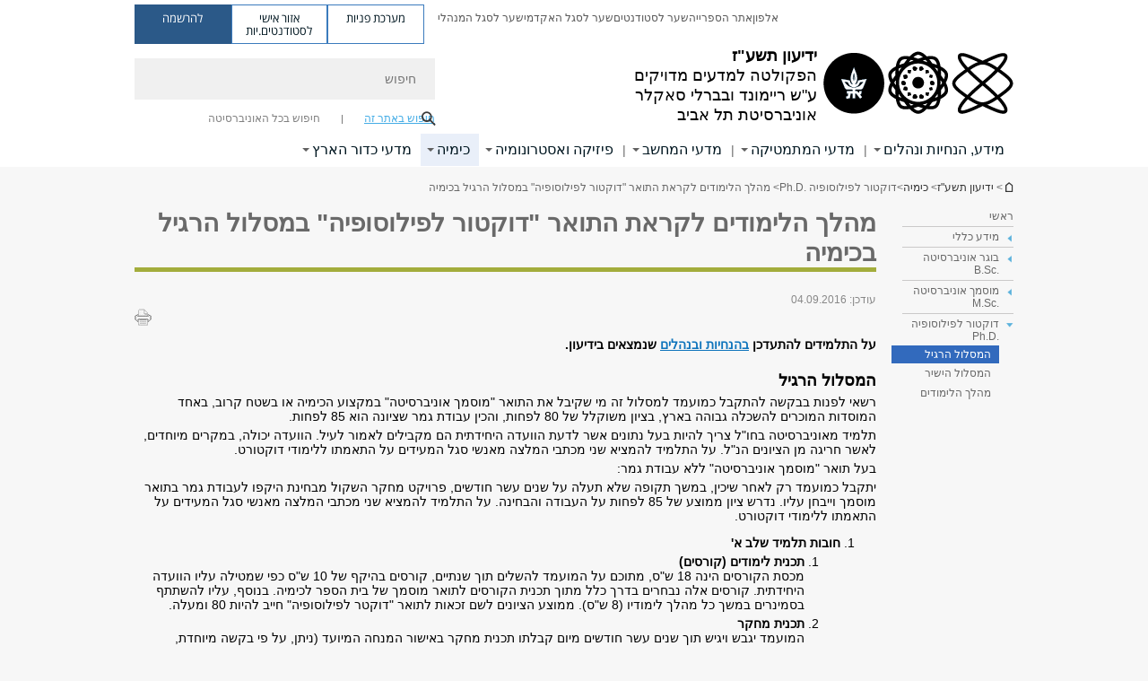

--- FILE ---
content_type: text/html; charset=utf-8
request_url: https://exact-sciences.tau.ac.il/yedion/2016-17/chemistry_phd_regular
body_size: 16652
content:
<!DOCTYPE html>
<html lang="he" dir="rtl">
<head>

  <meta http-equiv="X-UA-Compatible" content="IE=edge" />
  <meta name="viewport" content="width=device-width, initial-scale=1">

  <!--[if IE]><![endif]-->
<link rel="dns-prefetch" href="//themes.googleusercontent.com" />
<link rel="preconnect" href="//themes.googleusercontent.com" crossorigin="" />
<meta http-equiv="Content-Type" content="text/html; charset=utf-8" />
<meta http-equiv="expires" content="0" />
<meta http-equiv="expires" content="Tue, 01 Jan 1980 1:00:00 GMT" />
<meta name="Generator" content="Drupal 7 (http://drupal.org)" />
<link rel="canonical" href="https://exact-sciences.tau.ac.il/yedion/2016-17/chemistry_phd_regular" />
<link rel="shortlink" href="/node/6797" />
<meta property="og:title" content="מהלך הלימודים לקראת התואר &quot;דוקטור לפילוסופיה&quot; במסלול הרגיל בכימיה" />
<meta property="og:url" content="https://exact-sciences.tau.ac.il/yedion/2016-17/chemistry_phd_regular" />
<meta property="og:image" content="https://exact-sciences.tau.ac.il/sites/exactsci.tau.ac.il/files/styles/og_image/public/floodin_images/math580.jpg?itok=Jq7AN1oC" />
<meta property="og:image:width" content="1210" />
<meta property="og:image:height" content="650" />
<meta property="og:description" content="מהלך הלימודים לקראת התואר &quot;דוקטור לפילוסופיה&quot; במסלול הרגיל בכימיה" />
<link rel="shortcut icon" href="https://exact-sciences.tau.ac.il/sites/all/themes/tau_v2/favicon.ico" type="image/vnd.microsoft.icon" />
<link rel="alternate" media="only screen and (max-width: 640px)" href="https://exact-sciences.m.tau.ac.il/yedion/2016-17/chemistry_phd_regular" />
<link rel="alternate" media="handled" href="https://exact-sciences.m.tau.ac.il/yedion/2016-17/chemistry_phd_regular" />
<link href="/sites/all/libraries/icomoon/fonts/icomoon.woff2" as="font" crossorigin="anonymous" rel="preload" type="font/woff2" />
<link href="/sites/all/themes/tau_v2/fonts/opensans/opensanshebrew-regular.woff2" as="font" rel="preload" crossorigin="anonymous" type="font/woff2" />
<link href="/sites/all/themes/tau_v2/fonts/opensans/opensanshebrew-bold.woff2" as="font" rel="preload" crossorigin="anonymous" type="font/woff2" />
  <title>מהלך הלימודים לקראת התואר &quot;דוקטור לפילוסופיה&quot; במסלול הרגיל בכימיה | ידיעון תשע"ז | אוניברסיטת תל אביב</title>
  <link type="text/css" rel="stylesheet" href="/sites/default/files/advagg_css/css__Zouj0KPz9PwY6IidOlnRQxzJWeh1whfgbzyvRSaiUiQ__em0RViU91tVe1Ehx3elrj36wqNNmDUk1giWR9GaOLKE__N6fzOvGeqwQkdvbSpnGSyyX4fdBUsdrS1o6kGS1vjOk.css" media="all" />
<link type="text/css" rel="stylesheet" href="/sites/default/files/advagg_css/css__carcUPIaa-nPxN1ZeTTsxEtnfumcAR4C2FPS-ip97LQ__bx8fou4dL1GwxxHZZtHTK_oeYKZ80qUN5TDSRZDPWTQ__N6fzOvGeqwQkdvbSpnGSyyX4fdBUsdrS1o6kGS1vjOk.css" media="all" />
<link type="text/css" rel="stylesheet" href="/sites/default/files/advagg_css/css__9KCoZDoIu9Sf3ffsDmshWSw3B4OnVQHP83hitdt7T44__00_vS18t0jJJUXjAzbs5RJPBEFIEVSSLsJcjZG3ltK0__N6fzOvGeqwQkdvbSpnGSyyX4fdBUsdrS1o6kGS1vjOk.css" media="all" />
<link type="text/css" rel="stylesheet" href="/sites/default/files/advagg_css/css__VaNoqhM1Kn4ltOElEhoxBSDyrQ7x5VcxrGHKaBZpFGA__UShSSAqCFfKwHEm4kjAjLo7yq4KAg6O-v0IKGwsQBM8__N6fzOvGeqwQkdvbSpnGSyyX4fdBUsdrS1o6kGS1vjOk.css" media="all" />
<link type="text/css" rel="stylesheet" href="/sites/default/files/advagg_css/css__lZnlPST3Cz4aaL_hFchRj2Kkg-fokg3RU4io5daf4Vs__M_0cuYLTHaB7yJtgoDTMGsBnomHbMLl8m95Ffu00c_I__N6fzOvGeqwQkdvbSpnGSyyX4fdBUsdrS1o6kGS1vjOk.css" media="all" />
<link type="text/css" rel="stylesheet" href="/sites/default/files/advagg_css/css__DE6T_7PNn5fNTcNmn9BXl3KEX3Su_JZqQqIYwSyJXFg__RoF9X14jG2bK9e9mJ-gYioymrbpMtgIub2VCrwvAH2A__N6fzOvGeqwQkdvbSpnGSyyX4fdBUsdrS1o6kGS1vjOk.css" media="all" />
<link type="text/css" rel="stylesheet" href="/sites/default/files/advagg_css/css__rCgFEdz9lASHvzPXHjxYoIZfABlFBbHDGyQDggSI-kc__gXsdGkHHlq3rkb8j_FAHDoG_N6fWpCuWC7YQh9QNf9E__N6fzOvGeqwQkdvbSpnGSyyX4fdBUsdrS1o6kGS1vjOk.css" media="all" />
<link type="text/css" rel="stylesheet" href="/sites/default/files/advagg_css/css__WWoD5d5kS4eUlZoqOphgYEWtwglxaf0zovWCORPNVac__xHwnrOQLkYlfSdDO5GGzqQCaixClDQGk860Om4s9rcA__N6fzOvGeqwQkdvbSpnGSyyX4fdBUsdrS1o6kGS1vjOk.css" media="all" />
<link type="text/css" rel="stylesheet" href="/sites/default/files/advagg_css/css__hGqC4jHXX4N0lH3XAYCy6rJW72knQntmnN6cbl6tA88__7RSKNN7WmlVUowE6gmEa0W_BdXRLiqJoSaneKiminPE__N6fzOvGeqwQkdvbSpnGSyyX4fdBUsdrS1o6kGS1vjOk.css" media="all" />
<link type="text/css" rel="stylesheet" href="/sites/default/files/advagg_css/css__vB1xKT6VB5rXP7EcCahoeqSBSFltl0aMJvuuVpQGU-E__PUOgtcxd0BHBiIb0D5S2xiq_1qTFvYUOBWuBr019Tt4__N6fzOvGeqwQkdvbSpnGSyyX4fdBUsdrS1o6kGS1vjOk.css" media="all" />
<link type="text/css" rel="stylesheet" href="/sites/default/files/advagg_css/css__AV5xcOGZg_I77tvHWRNtROmAAAUgEcLxAliULqFTq2g__WgSzw6T15H2fCitl9Cw8FbDh5B-UzHS3oR8mBuVXr58__N6fzOvGeqwQkdvbSpnGSyyX4fdBUsdrS1o6kGS1vjOk.css" media="all" />
<link type="text/css" rel="stylesheet" href="/sites/default/files/advagg_css/css__oK3np-8KmN17ihtX_BldUtei3QqXORhNnSv1ZStRVDk__fX_4oOo5O03wZW-TT7cN6E2M9CioWED06_ZgIzFz2g8__N6fzOvGeqwQkdvbSpnGSyyX4fdBUsdrS1o6kGS1vjOk.css" media="all" />
<link type="text/css" rel="stylesheet" href="/sites/default/files/advagg_css/css__ldZcRVgnqYa6OupKM9MRnh7-pI4veLDvHuhXIFg_A68__Un3VrojKzZK51fPnduJzKDaYazLXNqOelyugameOMDM__N6fzOvGeqwQkdvbSpnGSyyX4fdBUsdrS1o6kGS1vjOk.css" media="all" />
<link type="text/css" rel="stylesheet" href="/sites/default/files/advagg_css/css__46UnqllGQ-aCe5eGMxKZ-ZoGi0yQMXb3Y5xer1J4vEo__9uNNxSEkuRFYLXf2NYXfrN6_olg9O7OzNoY7kokujQ0__N6fzOvGeqwQkdvbSpnGSyyX4fdBUsdrS1o6kGS1vjOk.css" media="all" />
<link type="text/css" rel="stylesheet" href="/sites/default/files/advagg_css/css__beLOjpMY0ZwqDr4mNtSBkyzHYh2x5n_dyQkj-4rK7JU__b2rlH-b1gkXJXBrDIbBbfKBHQB_W0vR5oZjxe2onTMk__N6fzOvGeqwQkdvbSpnGSyyX4fdBUsdrS1o6kGS1vjOk.css" media="all" />
<link type="text/css" rel="stylesheet" href="/sites/all/modules/others/popup/popup.css?t8xei8" media="all" />
<link type="text/css" rel="stylesheet" href="/sites/default/files/advagg_css/css__7XNjW_EfCrAU2XHADrTSyQZbQFLCcXH_IQfY1ChhZ3k__r6H7-hh6HLrAxUR4OZ6fy6ZMcjznRA4uo51uQNfSSrI__N6fzOvGeqwQkdvbSpnGSyyX4fdBUsdrS1o6kGS1vjOk.css" media="all" />
<link type="text/css" rel="stylesheet" href="/sites/default/files/advagg_css/css__BNJEqmkYQiOMVP1BHC8OapMELJB5XknKcJtlRjSDN6Q__PU8ZB65IaETcPC1yw7kngTyMqcmk5FOk7rVQgfw64wE__N6fzOvGeqwQkdvbSpnGSyyX4fdBUsdrS1o6kGS1vjOk.css" media="all" />
<link type="text/css" rel="stylesheet" href="/sites/default/files/advagg_css/css__t8pArNrPd1SdQ0kUO5zs0JNv3IvfcnRfc_iNZh4iUMw__meS5aaFuL2xMCXIEL8yIvg60uE4KOeACnZJxOHblM5U__N6fzOvGeqwQkdvbSpnGSyyX4fdBUsdrS1o6kGS1vjOk.css" media="all" />
<link type="text/css" rel="stylesheet" href="/sites/default/files/advagg_css/css__P1mwW6o5Ise0I9ca0XwBTeBSP3iH-JEKpFze7dlO4uw__l5rydRAa1rby0Z1e_XhOidg8QcihRiTvOAE-4gTw_-0__N6fzOvGeqwQkdvbSpnGSyyX4fdBUsdrS1o6kGS1vjOk.css" media="all" />
<link type="text/css" rel="stylesheet" href="/sites/default/files/advagg_css/css__9iWwhyAUw3yszWQFdrnTDzWvllkUOw8K67rrQAGgIqQ__jOIP2tFmpSM90X6SCoPGvDrSL9pwLVK_fhCU5CM2ahI__N6fzOvGeqwQkdvbSpnGSyyX4fdBUsdrS1o6kGS1vjOk.css" media="all" />
<link type="text/css" rel="stylesheet" href="/sites/default/files/advagg_css/css__R9oZ4RPz-xy61UiSVQu_A3JIpZInQBv7QznregPKZfU__8LWnFf_FCRQ8VkoPSvvgfcByAVVYrfW0ygEtKcjjGG0__N6fzOvGeqwQkdvbSpnGSyyX4fdBUsdrS1o6kGS1vjOk.css" media="all" />
<style type="text/css" media="all">.cs_blue{background-color:#3181a2}.cs_blue_sky{background-color:#1980ff}.cs_brain_purple{background-color:#9628c6;color:#9628c6}.cs_cs_blue{background-color:#3181a2;color:#3181a2}.cs_cs_blue_barak{background-color:#114b78;color:#114b78}.cs_cs_blue_brand{background-color:#66bff1;color:#66bff1}.cs_cs_brown{background-color:#c2943c}.cs_cs_darkgrey_brand{background-color:#76787a;color:#76787a}.cs_cs_dark_brown{background-color:#b38120}.cs_cs_dark_grey{background-color:#607286}.cs_cs_grey{background-color:#a2a4a3}.cs_cs_light_blue{background-color:#72a5de}.cs_cs_mustard{background-color:#d2b62f}.cs_cs_olive{background-color:#a1ab64}.cs_cs_orange_kantor{background-color:#e47f36;color:#e47f36}.cs_cs_orange_mtei{background-color:#ff6026}.cs_cs_pink{background-color:#c52c64}.cs_cs_purple{background-color:#ac15b2}.cs_cs_red{background-color:#1692e8}.cs_dark_blue{background-color:#0f4583}.cs_green{background-color:#a3ad3c}.cs_green_mba{background-color:#005710}.cs_HRgreen{background-color:#009ed4}.cs_HRPurple{background-color:#7d335c}.cs_law-cyan{background-color:#86c8b1;color:#86c8b1}.cs_law-peach{background-color:#e88b75;color:#e88b75}.cs_law-red{background-color:#a01a19;color:#a01a19}.cs_light_red{background-color:#1692e8}.cs_policomm{background-color:#1692e8;color:#1692e8}.cs_purple{background-color:#3b0a43}.cs_purple_catalog{background-color:#4c2177}.cs_purple_kellogg{background-color:#4f2d83}.cs_purple_recanati{background-color:#4d1848}.cs_purple_soclib{background-color:#6f67b0}.cs_socsci_grey{background-color:#949dc2}.cs_socsi_blue{background-color:#22aae2}.cs_soc_red{background-color:#1692e8}.cs_sportlight_grey{color:#696969}</style>
<link type="text/css" rel="stylesheet" href="/sites/default/files/advagg_css/css__H5YGiVL-4Wun7XTvnA8FMitWijAtxeb-WXOY72ZeHwo__Ja9UVL3yh0oOqABMfYtP-hmHEcInDBjg5ccBLiTfK0E__N6fzOvGeqwQkdvbSpnGSyyX4fdBUsdrS1o6kGS1vjOk.css" media="all" />
<link type="text/css" rel="stylesheet" href="/sites/default/files/advagg_css/css__EpJSUN4gQjB82mptuGGMiFL2iQbzojoIaypl0GjOCmg__Tj0AWEsbhCgTR0s231BYUNxH8YEZ69XFsbBCqxW35GI__N6fzOvGeqwQkdvbSpnGSyyX4fdBUsdrS1o6kGS1vjOk.css" media="all" />
<link type="text/css" rel="stylesheet" href="/sites/default/files/advagg_css/css__uBNMhE2Z_CNWWTeLiVjPvxl4cv58IWRObD4fixyb5dU__FyEIeo3r_jEzG2etDi_nxEi2GFfoqsRXiX303tt2qlo__N6fzOvGeqwQkdvbSpnGSyyX4fdBUsdrS1o6kGS1vjOk.css" media="all" />
<link type="text/css" rel="stylesheet" href="/sites/default/files/advagg_css/css__Nz3IA-roLNtdIM0jo9zARMxa7Bb5DQdMCbD1VayOn60__R3fqLD5daLjWOufEf8ikisnG55y_lDFn_tBXQx6ol2Q__N6fzOvGeqwQkdvbSpnGSyyX4fdBUsdrS1o6kGS1vjOk.css" media="all" />
  
<!--[if lte IE 9]>
<script src="/sites/default/files/advagg_js/js__9aTy4snid5GMq51YnNufUXeaSJXw-2aTwSKA3LXwN00__8rDv_hNR7vL8Bafct_KGSGW2eHndPaOgj9L4azt7w30__N6fzOvGeqwQkdvbSpnGSyyX4fdBUsdrS1o6kGS1vjOk.js#ie9-" onload="if(jQuery.isFunction(jQuery.holdReady)){jQuery.holdReady(true);}"></script>
<![endif]-->

<!--[if gt IE 9]>
<script src="/sites/default/files/advagg_js/js__9aTy4snid5GMq51YnNufUXeaSJXw-2aTwSKA3LXwN00__8rDv_hNR7vL8Bafct_KGSGW2eHndPaOgj9L4azt7w30__N6fzOvGeqwQkdvbSpnGSyyX4fdBUsdrS1o6kGS1vjOk.js#ie10+" defer="defer" onload="if(jQuery.isFunction(jQuery.holdReady)){jQuery.holdReady(true);}"></script>
<![endif]-->

<!--[if !IE]><!-->
<script src="/sites/default/files/advagg_js/js__9aTy4snid5GMq51YnNufUXeaSJXw-2aTwSKA3LXwN00__8rDv_hNR7vL8Bafct_KGSGW2eHndPaOgj9L4azt7w30__N6fzOvGeqwQkdvbSpnGSyyX4fdBUsdrS1o6kGS1vjOk.js" defer="defer" onload="if(jQuery.isFunction(jQuery.holdReady)){jQuery.holdReady(true);}"></script>
<!--<![endif]-->
<script src="/sites/default/files/advagg_js/js__H5AFmq1RrXKsrazzPq_xPQPy4K0wUKqecPjczzRiTgQ__wor4r9P8YTtQ7p6fbywTetZ47Z_orumIfrrhgxrpLus__N6fzOvGeqwQkdvbSpnGSyyX4fdBUsdrS1o6kGS1vjOk.js" defer="defer" onload="function advagg_mod_1(){advagg_mod_1.count=++advagg_mod_1.count||1;try{if(advagg_mod_1.count<=40){init_drupal_core_settings();advagg_mod_1.count=100;}}
catch(e){if(advagg_mod_1.count>=40){throw e;}
else{window.setTimeout(advagg_mod_1,1);}}}
function advagg_mod_1_check(){if(window.init_drupal_core_settings&&window.jQuery&&window.Drupal){advagg_mod_1();}
else{window.setTimeout(advagg_mod_1_check,1);}}
advagg_mod_1_check();"></script>
<script src="/sites/default/files/advagg_js/js__JMbntZpvQ69mD2sSb-Wo0f_qeJXeYqAZPZx-TFbhyQk__94sj1s2_ICeZ-Cf7AD5AOKfm1-AcK8H6etAOYrGyLfw__N6fzOvGeqwQkdvbSpnGSyyX4fdBUsdrS1o6kGS1vjOk.js" defer="defer"></script>
<script>function init_drupal_core_settings() {jQuery.extend(Drupal.settings, {"basePath":"\/","pathPrefix":"","setHasJsCookie":0,"ajaxPageState":{"theme":"tau_v2","theme_token":"735nlhV1Qa4Vnh1i9SNmwPa4T14qQuwBweuRkRl-lMA"},"path_alias":"yedion\/2016-17\/chemistry_phd_regular","get":{"q":"node\/6797"},"popup":{"effects":{"show":{"default":"this.body.show();","fade":"\n        if (this.opacity){\n          this.body.fadeTo(\u0027medium\u0027,this.opacity);\n        }else{\n          this.body.fadeIn(\u0027medium\u0027);\n        }","slide-down":"this.body.slideDown(\u0027medium\u0027)","slide-down-fade":"\n        this.body.animate(\n          {\n            height:\u0027show\u0027,\n            opacity:(this.opacity ? this.opacity : \u0027show\u0027)\n          }, \u0027medium\u0027\n        );"},"hide":{"default":"this.body.hide();","fade":"this.body.fadeOut(\u0027medium\u0027);","slide-down":"this.body.slideUp(\u0027medium\u0027);","slide-down-fade":"\n        this.body.animate(\n          {\n            height:\u0027hide\u0027,\n            opacity:\u0027hide\u0027\n          }, \u0027medium\u0027\n        );"}},"linger":250,"delay":0},"arg":["node","6797"],"hp_auto_slider":false,"hp_auto_slider_speed":"0","hide_submit":{"hide_submit_status":true,"hide_submit_method":"disable","hide_submit_css":"hide-submit-disable","hide_submit_abtext":"","hide_submit_atext":"","hide_submit_hide_css":"hide-submit-processing","hide_submit_hide_text":"Processing...","hide_submit_indicator_style":"expand-left","hide_submit_spinner_color":"#000","hide_submit_spinner_lines":12,"hide_submit_hide_fx":false,"hide_submit_reset_time":5000},"urlIsAjaxTrusted":{"\/yedion\/2016-17\/chemistry_phd_regular":true},"feature_jquery_update":{"mute":1,"trace":0},"group":{"og_context":{"gid":"53","etid":"6662","entity_type":"node","label":"\u05d9\u05d3\u05d9\u05e2\u05d5\u05df \u05ea\u05e9\u05e2\u0022\u05d6","state":"1","created":"1456660823","rdf_mapping":[]}}}); 
if(jQuery.isFunction(jQuery.holdReady)){jQuery.holdReady(false);}} if(window.jQuery && window.Drupal){init_drupal_core_settings();}</script>

  
  
  <meta name="google" value="notranslate">
  <meta name="google-site-verification" content="BWY7CnH8_r_7HfxNm1hioIPESWn7GQPBKJHoCsfKNbM" />
    

  

      
  

            <script type='text/javascript'>
        (function(w, d, s, l, i) {
          w[l] = w[l] || [];
          w[l].push({
            'gtm.start': new Date().getTime(),
            event: 'gtm.js'
          });
          var f = d.getElementsByTagName(s)[0],
            j = d.createElement(s),
            dl = l != 'dataLayer' ? '&l=' + l : '';
          j.async = true;
          j.src = 'https://www.googletagmanager.com/gtm.js?id=' + i + dl;
          f.parentNode.insertBefore(j, f);
        })(window, document, 'script', 'dataLayer', 'GTM-583XBSF')
      </script>
      
  
</head>

<body class="html not-front not-logged-in page-node page-node- page-node-6797 node-type-general-content mac webkit chrome domain-exactsci-cms-tau-ac-il group-context group-context-group-53 group-context-node group-context-node-6662 tau-search-selector one-sidebar sidebar-first i18n-he theme-tau-v2 dir_rtl not_tau_main_version" >
  
      <!--facebook api-->
      <div id="fb-root"></div>
      <script>
      window.fbAsyncInit = function() {
        // init the FB JS SDK
        FB.init({
          appId      : '385605168198947', // App ID from the App Dashboard. https://developers.facebook.com/apps/385605168198947
          status     : false, // check the login status upon init?
          cookie     : true, // set sessions cookies to allow your server to access the session?
          xfbml      : true  // parse XFBML tags on this page?
        });
      // Additional initialization code such as adding Event Listeners goes here
      };

      // Load the SDK's source Asynchronously
      // Note that the debug version is being actively developed and might
      // contain some type checks that are overly strict.
      // Please report such bugs using the bugs tool.
      (function(d, debug){
        var js, id = 'facebook-jssdk', ref = d.getElementsByTagName('script')[0];
        if (d.getElementById(id)) {return;}
        js = d.createElement('script'); js.id = id; js.async = true;
        js.src = "//connect.facebook.net/he_IL/all" + (debug ? "/debug" : "") + ".js";
        ref.parentNode.insertBefore(js, ref);
      }(document, /*debug*/ false));
      </script>
      <!--/facebook api-->
    <ul id="skiplinks"><li><a href="#header" class="">תפריט עליון</a></li><li><a href="#block-system-main-menu" class="">תפריט ראשי</a></li><li><a href="#main-wrapper" class="">תוכן ראשי</a></li></ul>
            <noscript><iframe src="https://www.googletagmanager.com/ns.html?id=GTM-583XBSF" height="0" width="0" style="display:none;visibility:hidden"></iframe></noscript>
      

      <!-- start google analitics for download tracking. -->
<script type="text/javascript">
if (typeof jQuery != 'undefined') {
	jQuery(document).ready(function($) {
        var _gaq = _gaq || [];
		var filetypes = /\.(zip|exe|pdf|doc*|xls*|ppt*|mp3|epub)$/i;
		var baseHref = '';
		if (jQuery('base').attr('href') != undefined)
			baseHref = jQuery('base').attr('href');
		jQuery('a').each(function() {
			var href = jQuery(this).attr('href');
			if (href && (href.match(/^https?\:/i)) && (!href.match(document.domain))) {
				jQuery(this).click(function() {
					var extLink = href.replace(/^https?\:\/\//i, '');
					_gaq.push(['_trackEvent', 'External', 'Click', extLink]);
					if (jQuery(this).attr('target') != undefined && jQuery(this).attr('target').toLowerCase() != '_blank') {
						setTimeout(function() { location.href = href; }, 200);
						return false;
					}
				});
			}
			else if (href && href.match(/^mailto\:/i)) {
				jQuery(this).click(function() {
					var mailLink = href.replace(/^mailto\:/i, '');
					_gaq.push(['_trackEvent', 'Email', 'Click', mailLink]);
				});
			}
			else if (href && href.match(filetypes)) {
				jQuery(this).click(function() {
					var extension = (/[.]/.exec(href)) ? /[^.]+$/.exec(href) : undefined;
					var filePath = href;
					_gaq.push(['_trackEvent', 'Download', 'Click-' + extension, filePath]);
					if (jQuery(this).attr('target') != undefined && jQuery(this).attr('target').toLowerCase() != '_blank') {
						setTimeout(function() { location.href = baseHref + href; }, 200);
						return false;
					}
				});
			}
		});
	})
};
</script>
<!-- end google analitics for download tracking. -->  
  <!-- <div id="skip-link">
    <a href="#jump_link_target" class="element-invisible element-focusable">Jump to Navigation</a>
  </div>
   -->
  
<div id="page-wrapper">
  <div class="header-wrapper-top header-wrapper-top--with-title">
    <div id="header">
      <div class="section clear">
                  <a href="/yedion/2016-17" title="לוגו אוניברסיטת תל אביב, קישור, חזור לדף הבית" rel="home" id="logo">
            <!-- faculty_general.module, tau_personal.module -->
                                        <div class="tau_logo">
                <img  alt="לוגו אוניברסיטת תל אביב" height="" width="" id="site-logo" src="/sites/exactsci.tau.ac.il/files/TAU_facultot_logos-07-exact-science-07%20%281%29.png" title="" />              </div>
              <div class="group_header">
                                  <div class="group_header_txt">
                    <div id="school_name" class=""><span class="black">ידיעון תשע"ז</span>  </div><div class="faculty-school" id="faculty_name"><span class="faculty black">הפקולטה למדעים מדויקים<br></span> <span class="black">ע"ש ריימונד ובברלי סאקלר</span></div><input id="menu_gid" type="hidden" value=53 />                    <div class="university-name">אוניברסיטת תל אביב</div>                  </div>
                                    </div>
                          </a>
                                </div>
      <div class="top_region_background">
          <div class="region region-top">
    <div id="block-menu-menu-top-header" class="block block-menu first odd count-1">

             
  <div class="content">
    <ul class="menu depth-1" role="menubar"><li class="first leaf depth-1 not-last" role="menuitem"><a href="http://new.tau.ac.il/tau/index" target="_blank">אלפון</a></li>
<li class="leaf depth-1 not-first not-last" role="menuitem"><a href="https://scilib.tau.ac.il/" target="_blank">אתר הספרייה</a></li>
<li class="leaf depth-1 not-first not-last" role="menuitem"><a href="http://new.tau.ac.il/students-portal" target="_blank">שער לסטודנטים</a></li>
<li class="leaf depth-1 not-first not-last" role="menuitem"><a href="http://new.tau.ac.il/academic-faculty-portal" target="_blank">שער לסגל האקדמי</a></li>
<li class="last leaf depth-1 not-first" role="menuitem"><a href="http://new.tau.ac.il/administrative-faculty-portal" target="_blank">שער לסגל המנהלי</a></li>
</ul>  </div>

</div>
<div id="block-sitetau-sitetau-header-buttons" class="block block-sitetau even count-2">

      
  <div class="content">
    <div class="tau-header-buttons-block-wrapper"><div class="tau-header-buttons-block"><a href="https://tau-int.formtitan.com/ftproject/CRM_TAU_guest" class="header-button-link inquiry-portal-link" target="_blank" title="בקר מערכת פניות">מערכת פניות</a><a href="https://my.tau.ac.il/TAU_Student" class="header-button-link student-portal-link" target="_blank" title="בקר אזור אישי לסטודנטים.יות">אזור אישי לסטודנטים.יות</a><a href="https://www.ims.tau.ac.il/md/rishum/login.aspx" class="header-button-link registration-link" target="_blank" title="בקר להרשמה">להרשמה</a></div></div>  </div>

</div>
  </div>
      </div>
      <div class="social_search_container ">
        <div id="block-search-2" class="block block-search first odd count-1">

        <none>    
  <div class="content">
    <form role="search" action="/yedion/2016-17/chemistry_phd_regular" method="post" id="search-block-form" accept-charset="UTF-8"><div><div class="container-inline">
    <div class="form-item form-type-textfield form-item-search-block-form">
  <label class="element-invisible" for="edit-search-block-form--2">חיפוש </label>
 <input placeholder="חיפוש" aria-label="חיפוש" type="text" id="edit-search-block-form--2" name="search_block_form" value="" size="15" maxlength="128" class="form-text" />
</div>
<span class="icon-search"></span><div class="form-item form-type-textfield form-item-prot">
 <input type="text" id="edit-prot" name="prot" value="" size="60" maxlength="128" class="form-text" />
</div>
<div class="search-selector form-wrapper" role="tablist" id="edit-stype"><span class="internal active" role="tab" tabindex="0" aria-selected="true" title="חיפוש באתר זה קישור">חיפוש באתר זה</span>
<i class="separator"></i>
<span class="external" role="tab" tabindex="0" aria-selected="false" title="חיפוש בכל האוניברסיטה קישור">חיפוש בכל האוניברסיטה</span>
</div><div class="form-actions form-wrapper" id="edit-actions"><input alt="חיפוש" title="חיפוש" type="submit" id="edit-submit" name="op" value="חיפוש" class="form-submit" /></div><input type="hidden" name="form_build_id" value="form-rucfizPMYtfYEPH3asqtV07qod-pfBw3u4d4qIw9av4" />
<input type="hidden" name="form_id" value="search_block_form" />
<input type="hidden" name="group" value="53" />
</div>
</div></form>  </div>

</div>
      </div>
                    <div class="region region-header">
    <div id="block-faculty-general-faculty-menu-block" class="block block-faculty-general first odd count-1" aria-haspopup="ניווט ראשי" role="navigation">

             
  <div class="content">
    <ul class="menu"><li class="first expanded menu-og-53 depth-1 not-last"><a href="/yedion/2016-17/general_info">מידע, הנחיות ונהלים</a><ul class="menu"><li class="first expanded depth-2 not-last menu-item-not-link"><span class="menu-item-not-link">מידע כללי</span><ul class="menu"><li class="first leaf target-blank depth-3 not-last"><a href="http://www.tau.ac.il/tau-rules-2014" target="_blank">תמצית הוראות האוניברסיטה ונהליה</a></li>
<li class="leaf depth-3 not-first not-last"><a href="/yedion/2016-17/teaching_committees">ועדות הוראה</a></li>
<li class="leaf depth-3 not-first not-last"><a href="/yedion/2016-17/faculty_management">מינהלת הפקולטה</a></li>
<li class="leaf depth-3 not-first not-last"><a href="/yedion/2016-17/sutdent_secretariat">מזכירות תלמידים</a></li>
<li class="leaf depth-3 not-first not-last"><a href="/yedion/2016-17/academic_units2">היחידות האקדמיות בפקולטה</a></li>
<li class="leaf depth-3 not-first not-last"><a href="/yedion/2016-17/sybolization_key">מפתח סימולים</a></li>
<li class="leaf depth-3 not-first not-last"><a href="/yedion/2016-17/student_services">שירותים לתלמיד</a></li>
<li class="leaf depth-3 not-first not-last"><a href="/yedion/2016-17/library">הספרייה ע&quot;ש ניימן</a></li>
<li class="last leaf target-blank depth-3 not-first"><a href="http://exact-sciences.tau.ac.il/yedion" target="_blank">ידיעון הפקולטה משנים קודמות</a></li>
</ul></li>
<li class="expanded depth-2 not-first not-last menu-item-not-link"><span class="menu-item-not-link">בוגר אוניברסיטה .B.Sc</span><ul class="menu"><li class="first leaf depth-3 not-last"><a href="/yedion/2016-17/bsc_studdy_process">תקנון ומהלך הלימודים</a></li>
<li class="leaf depth-3 not-first not-last"><a href="/yedion/2016-17/summer_studdies">עונת לימודי הקיץ</a></li>
<li class="leaf depth-3 not-first not-last"><a href="/yedion/2016-17/studdy_program">תכנית הלימודים</a></li>
<li class="leaf depth-3 not-first not-last"><a href="/yedion/2016-17/university_requirments">חובות כלל-אוניברסיטאיות</a></li>
<li class="leaf depth-3 not-first not-last"><a href="/yedion/2016-17/studdy_recess">הפסקה, חידוש והתיישנות לימודים</a></li>
<li class="leaf depth-3 not-first not-last"><a href="/yedion/2016-17/courses_registration">רישום לקורסים ונוהל פטורים</a></li>
<li class="leaf depth-3 not-first not-last"><a href="/yedion/2016-17/exam_arrangements">סדרי בחינות</a></li>
<li class="leaf depth-3 not-first not-last"><a href="/yedion/2016-17/grades">ציונים</a></li>
<li class="last leaf depth-3 not-first"><a href="/yedion/2016-17/degree_eligibility">זכאות לתואר</a></li>
</ul></li>
<li class="expanded depth-2 not-first not-last menu-item-not-link"><span class="menu-item-not-link">מוסמך אוניברסיטה .M.Sc</span><ul class="menu"><li class="first leaf depth-3 not-last"><a href="/yedion/2016-17/msc_studdy_process">תקנון ומהלך הלימודים</a></li>
<li class="leaf depth-3 not-first not-last"><a href="/yedion/2016-17/courses_msc">קורסים</a></li>
<li class="leaf depth-3 not-first not-last"><a href="/yedion/2016-17/safety_courses">קורסי בטיחות</a></li>
<li class="leaf depth-3 not-first not-last"><a href="/yedion/2016-17/msc_eligibility">זכאות לתואר</a></li>
<li class="last leaf depth-3 not-first"><a href="/yedion/2016-17/thesis_example">דוגמה להגשת עבודת גמר</a></li>
</ul></li>
<li class="last expanded depth-2 not-first menu-item-not-link"><span class="menu-item-not-link">דוקטור לפילוסופיה .Ph.D</span><ul class="menu"><li class="first leaf depth-3 not-last"><a href="/yedion/2016-17/phd_studdies">לימודים במסלול רגיל ובמסלול ישיר</a></li>
<li class="last leaf depth-3 not-first"><a href="/yedion/2016-17/safety_courses">קורסי בטיחות</a></li>
</ul></li>
</ul></li>
<li class="expanded menu-og-53 depth-1 not-first not-last"><a href="https://exactsci-cms.tau.ac.il/yedion/2016-17/math">מדעי המתמטיקה</a><ul class="menu"><li class="first expanded depth-2 not-last menu-item-not-link"><span class="menu-item-not-link">מידע כללי</span><ul class="menu"><li class="first leaf depth-3 not-last"><a href="/yedion/2016-17/math_staff">סגל ביה&quot;ס</a></li>
<li class="leaf target-blank depth-3 not-first not-last"><a href="https://www.ims.tau.ac.il/tal/kr/search_p.aspx" target="_blank">מערכת שעות</a></li>
<li class="leaf target-blank depth-3 not-first not-last"><a href="https://exact-sciences.tau.ac.il/sites/exactsci.tau.ac.il/files/media_server/Exact_Science/new_students/closed_groups_2016-17.pdf" target="_blank">קבוצות סגורות</a></li>
<li class="leaf target-blank depth-3 not-first not-last"><a href="https://www.ims.tau.ac.il/tal/kr/search_p.aspxexamine/main.asp?facult=03&amp;year=2016" target="_blank">לוח בחינות תשע&quot;ז</a></li>
<li class="leaf target-blank depth-3 not-first not-last"><a href="/bidding" target="_blank">מערכת הבידינג</a></li>
<li class="last leaf target-blank depth-3 not-first"><a href="https://exact-sciences.tau.ac.il/math" target="_blank">אתר ביה&quot;ס</a></li>
</ul></li>
<li class="expanded depth-2 not-first not-last menu-item-not-link"><span class="menu-item-not-link">בוגר אוניברסיטה .B.Sc</span><ul class="menu"><li class="first leaf depth-3 not-last"><a href="/yedion/2016-17/math_regulations">תקנון הלימודים</a></li>
<li class="leaf depth-3 not-first not-last"><a href="/yedion/2016-17/math_study_process">מהלך הלימודים</a></li>
<li class="leaf depth-3 not-first not-last"><a href="/yedion/2016-17/math_exellence">מסלול מצוינות</a></li>
<li class="collapsed depth-3 not-first not-last"><a href="/yedion/2016-17/math_bsc_study_programs">תכניות לימודים</a></li>
<li class="leaf depth-3 not-first not-last"><a href="/yedion/2016-17/math_studies_collection">מקבץ לימודים לתעודת הוראה במתמטיקה</a></li>
<li class="leaf target-blank depth-3 not-first not-last"><a href="https://www.ims.tau.ac.il/tal/kr/search_p.aspxsyllabus/?dep=0366&amp;desc=1&amp;desc=2&amp;deployment=10&amp;year=2016" target="_blank">תכני הקורסים במתמטיקה</a></li>
<li class="last leaf target-blank depth-3 not-first"><a href="https://www.ims.tau.ac.il/tal/kr/search_p.aspxsyllabus/?dep=0365&amp;desc=1&amp;desc=2&amp;deployment=10&amp;year=2016" target="_blank">תכני הקורסים בסטטיסטיקה ובחקר ביצועים</a></li>
</ul></li>
<li class="expanded depth-2 not-first not-last menu-item-not-link"><span class="menu-item-not-link">מוסמך אוניברסיטה .M.Sc</span><ul class="menu"><li class="first leaf depth-3 not-last"><a href="/yedion/2016-17/math_msc">מהלך הלימודים לתואר במתמטיקה</a></li>
<li class="leaf depth-3 not-first not-last"><a href="/yedion/2016-17/math_msc_statistics">מהלך הלימודים לתואר בסטטיסטיקה וחקר ביצועים</a></li>
<li class="collapsed depth-3 not-first not-last"><a href="/yedion/2016-17/math_msc_study_programs">תכניות לימודים</a></li>
<li class="leaf target-blank depth-3 not-first not-last"><a href="https://www.ims.tau.ac.il/tal/kr/search_p.aspxsyllabus/?dep=0366&amp;desc=1&amp;desc=2&amp;deployment=10&amp;year=2016" target="_blank">תכני הקורסים במתמטיקה</a></li>
<li class="last leaf target-blank depth-3 not-first"><a href="https://www.ims.tau.ac.il/tal/kr/search_p.aspxsyllabus/?dep=0365&amp;desc=1&amp;desc=2&amp;deployment=10&amp;year=2016" target="_blank">תכני הקורסים בסטטיסטיקה</a></li>
</ul></li>
<li class="last expanded depth-2 not-first menu-item-not-link"><span class="menu-item-not-link">דוקטור לפילוסופיה .Ph.D</span><ul class="menu"><li class="first last leaf depth-3"><a href="/yedion/2016-17/math_phd">לימודים לקראת תואר &quot;דוקטור לפילוסופיה&quot;</a></li>
</ul></li>
</ul></li>
<li class="expanded menu-og-53 depth-1 not-first not-last"><a href="/yedion/2016-17/computer">מדעי המחשב</a><ul class="menu"><li class="first expanded depth-2 not-last menu-item-not-link"><span class="menu-item-not-link">מידע כללי</span><ul class="menu"><li class="first leaf depth-3 not-last"><a href="/yedion/2016-17/computer_staff">סגל ביה&quot;ס</a></li>
<li class="leaf target-blank depth-3 not-first not-last"><a href="https://www.ims.tau.ac.il/tal/kr/search_p.aspx" target="_blank">מערכת שעות</a></li>
<li class="leaf target-blank depth-3 not-first not-last"><a href="https://exact-sciences.tau.ac.il/sites/exactsci.tau.ac.il/files/media_server/Exact_Science/new_students/closed_groups_2016-17.pdf" target="_blank">קבוצות סגורות</a></li>
<li class="leaf target-blank depth-3 not-first not-last"><a href="https://www.ims.tau.ac.il/tal/kr/search_p.aspxexamine/main.asp?facult=03&amp;year=2016" target="_blank">לוח בחינות תשע&quot;ז</a></li>
<li class="leaf target-blank depth-3 not-first not-last"><a href="/bidding" target="_blank">מערכת הבידינג</a></li>
<li class="last leaf target-blank depth-3 not-first"><a href="http://www.cs.tau.ac.il/" target="_blank">אתר ביה&quot;ס</a></li>
</ul></li>
<li class="expanded depth-2 not-first not-last menu-item-not-link"><span class="menu-item-not-link">בוגר אוניברסיטה .B.Sc</span><ul class="menu"><li class="first leaf depth-3 not-last"><a href="/yedion/2016-17/computer_regulations">תקנון הלימודים</a></li>
<li class="leaf depth-3 not-first not-last"><a href="/yedion/2016-17/computer_study_process">מהלך הלימודים</a></li>
<li class="leaf depth-3 not-first not-last"><a href="/yedion/2016-17/computer_excellence">מסלול מצוינות</a></li>
<li class="collapsed depth-3 not-first not-last"><a href="/yedion/2016-17/computer_bsc_study_programs">תכניות לימודים</a></li>
<li class="leaf depth-3 not-first not-last"><a href="/yedion/2016-17/computer_studies_collection">מקבץ לימודים בהוראה</a></li>
<li class="leaf depth-3 not-first not-last"><a href="/yedion/2016-17/computer_certification_studies">לימודי תעודה</a></li>
<li class="last leaf target-blank depth-3 not-first"><a href="https://www.ims.tau.ac.il/tal/kr/search_p.aspxsyllabus/?dep=0368&amp;desc=1&amp;desc=2&amp;deployment=10&amp;year=2016" target="_blank">תכני הקורסים</a></li>
</ul></li>
<li class="expanded depth-2 not-first not-last menu-item-not-link"><span class="menu-item-not-link">מוסמך אוניברסיטה .M.Sc</span><ul class="menu"><li class="first leaf depth-3 not-last"><a href="/yedion/2016-17/computer_msc">מהלך הלימודים לתואר</a></li>
<li class="leaf depth-3 not-first not-last"><a href="/yedion/2016-17/computer_msc_bioinformatics">מסלול ביואינפורמטיקה</a></li>
<li class="last leaf target-blank depth-3 not-first"><a href="https://www.ims.tau.ac.il/tal/kr/search_p.aspxsyllabus/?dep=0368&amp;desc=1&amp;desc=2&amp;deployment=10&amp;year=2016" target="_blank">תכני הקורסים</a></li>
</ul></li>
<li class="last expanded depth-2 not-first menu-item-not-link"><span class="menu-item-not-link">דוקטור לפילוסופיה .Ph.D</span><ul class="menu"><li class="first last leaf depth-3"><a href="/yedion/2016-17/computer_phd">לימודים לתואר &quot;דוקטור לפילוסופיה&quot;</a></li>
</ul></li>
</ul></li>
<li class="expanded menu-og-53 depth-1 not-first not-last"><a href="/yedion/2016-17/physics">פיזיקה ואסטרונומיה</a><ul class="menu"><li class="first expanded depth-2 not-last menu-item-not-link"><span class="menu-item-not-link">מידע כללי</span><ul class="menu"><li class="first leaf depth-3 not-last"><a href="/yedion/2016-17/physics_staff">סגל ביה&quot;ס</a></li>
<li class="leaf target-blank depth-3 not-first not-last"><a href="https://www.ims.tau.ac.il/tal/kr/search_p.aspx" target="_blank">מערכת שעות</a></li>
<li class="leaf target-blank depth-3 not-first not-last"><a href="https://exact-sciences.tau.ac.il/sites/exactsci.tau.ac.il/files/media_server/Exact_Science/new_students/closed_groups_2016-17.pdf" target="_blank">קבוצות סגורות</a></li>
<li class="leaf target-blank depth-3 not-first not-last"><a href="https://www.ims.tau.ac.il/tal/kr/search_p.aspxexamine/main.asp?facult=03&amp;year=2016" target="_blank">לוח בחינות תשע&quot;ז</a></li>
<li class="leaf target-blank depth-3 not-first not-last"><a href="/bidding" target="_blank">מערכת הבידינג</a></li>
<li class="last leaf target-blank depth-3 not-first"><a href="https://exactsci-cms.tau.ac.il/physics" target="_blank">אתר ביה&quot;ס</a></li>
</ul></li>
<li class="expanded depth-2 not-first not-last menu-item-not-link"><span class="menu-item-not-link">בוגר אוניברסיטה .B.Sc</span><ul class="menu"><li class="first leaf depth-3 not-last"><a href="/yedion/2016-17/physics_study_process">מהלך הלימודים</a></li>
<li class="leaf depth-3 not-first not-last"><a href="/yedion/2016-17/physics_excellence">תכנית מצטיינים</a></li>
<li class="collapsed depth-3 not-first not-last"><a href="/yedion/2016-17/physics_bsc_study_programs">תכניות לימודים</a></li>
<li class="leaf depth-3 not-first not-last"><a href="/yedion/2016-17/physics_studies_collection">מקבץ לימודים מבית הספר לחינוך לקראת התואר &quot;בוגר אוניברסיטה&quot; בפיזיקה</a></li>
<li class="last leaf target-blank depth-3 not-first"><a href="https://www.ims.tau.ac.il/tal/kr/search_p.aspxsyllabus/?dep=0321&amp;desc=1&amp;desc=2&amp;deployment=10&amp;year=2016" target="_blank">תכני הקורסים</a></li>
</ul></li>
<li class="expanded depth-2 not-first not-last menu-item-not-link"><span class="menu-item-not-link">מוסמך אוניברסיטה .M.Sc</span><ul class="menu"><li class="first leaf depth-3 not-last"><a href="/yedion/2016-17/physics_msc">מהלך הלימודים לתואר</a></li>
<li class="last leaf target-blank depth-3 not-first"><a href="https://www.ims.tau.ac.il/tal/kr/search_p.aspxsyllabus/?dep=0321&amp;desc=1&amp;desc=2&amp;deployment=10&amp;year=2016" target="_blank">תכני הקורסים</a></li>
</ul></li>
<li class="last expanded depth-2 not-first menu-item-not-link"><span class="menu-item-not-link">דוקטור לפילוסופיה .Ph.D</span><ul class="menu"><li class="first leaf depth-3 not-last"><a href="/yedion/2016-17/physics_phd_direct">לימודים לתואר &quot;דוקטור לפילוסופיה&quot; במסלול הישיר</a></li>
<li class="last leaf depth-3 not-first"><a href="/yedion/2016-17/physics_phd_regular">לימודים לתואר &quot;דוקטור לפילוסופיה&quot; במסלול הרגיל</a></li>
</ul></li>
</ul></li>
<li class="expanded active-trail menu-og-53 depth-1 not-first not-last"><a href="/yedion/2016-17/chemistry" class="active-trail">כימיה</a><ul class="menu"><li class="first expanded depth-2 not-last menu-item-not-link"><span class="menu-item-not-link">מידע כללי</span><ul class="menu"><li class="first leaf depth-3 not-last"><a href="/yedion/2016-17/chemistry_staff">סגל ביה&quot;ס</a></li>
<li class="leaf target-blank depth-3 not-first not-last"><a href="https://www.ims.tau.ac.il/tal/kr/search_p.aspx" target="_blank">מערכת שעות</a></li>
<li class="leaf target-blank depth-3 not-first not-last"><a href="https://exact-sciences.tau.ac.il/sites/exactsci.tau.ac.il/files/media_server/Exact_Science/new_students/closed_groups_2016-17.pdf" target="_blank">קבוצות סגורות</a></li>
<li class="leaf target-blank depth-3 not-first not-last"><a href="https://www.ims.tau.ac.il/tal/kr/search_p.aspxexamine/main.asp?facult=03&amp;year=2016" target="_blank">לוח בחינות תשע&quot;ז</a></li>
<li class="leaf target-blank depth-3 not-first not-last"><a href="/bidding" target="_blank">מערכת הבידינג</a></li>
<li class="last leaf target-blank depth-3 not-first"><a href="https://exact-sciences.tau.ac.il/chemistry-h" target="_blank">אתר ביה&quot;ס</a></li>
</ul></li>
<li class="expanded depth-2 not-first not-last menu-item-not-link"><span class="menu-item-not-link">בוגר אוניברסיטה .B.Sc</span><ul class="menu"><li class="first leaf depth-3 not-last"><a href="/yedion/2016-17/chemistry_study_process">מהלך הלימודים</a></li>
<li class="collapsed depth-3 not-first not-last"><a href="/yedion/2016-17/chemistry_bsc_study_programs">תכניות לימודים</a></li>
<li class="last leaf target-blank depth-3 not-first"><a href="https://www.ims.tau.ac.il/tal/kr/search_p.aspxsyllabus/?dep=0351&amp;desc=1&amp;desc=2&amp;deployment=10&amp;year=2016" target="_blank">תכני הקורסים</a></li>
</ul></li>
<li class="expanded depth-2 not-first not-last menu-item-not-link"><span class="menu-item-not-link">מוסמך אוניברסיטה .M.Sc</span><ul class="menu"><li class="first leaf depth-3 not-last"><a href="/yedion/2016-17/chemistry_msc">מהלך הלימודים לתואר</a></li>
<li class="last leaf target-blank depth-3 not-first"><a href="https://www.ims.tau.ac.il/tal/kr/search_p.aspxsyllabus/?dep=0351&amp;desc=1&amp;desc=2&amp;deployment=10&amp;year=2016" target="_blank">תכני הקורסים</a></li>
</ul></li>
<li class="last expanded active-trail depth-2 not-first menu-item-not-link"><span class="menu-item-not-link">דוקטור לפילוסופיה .Ph.D</span><ul class="menu"><li class="first leaf active-trail depth-3 not-last"><a href="/yedion/2016-17/chemistry_phd_regular" class="active-trail active">המסלול הרגיל</a></li>
<li class="leaf depth-3 not-first not-last"><a href="/yedion/2016-17/chemistry_phd_direct">המסלול הישיר</a></li>
<li class="last leaf depth-3 not-first"><a href="/yedion/2016-17/chemistry_phd">מהלך הלימודים</a></li>
</ul></li>
</ul></li>
<li class="last expanded menu-og-53 depth-1 not-first"><a href="/yedion/2016-17/geophysics">מדעי כדור הארץ</a><ul class="menu"><li class="first expanded depth-2 not-last menu-item-not-link"><span class="menu-item-not-link">מידע כללי</span><ul class="menu"><li class="first leaf depth-3 not-last"><a href="/yedion/2016-17/geophysics_staff">סגל החוג</a></li>
<li class="leaf depth-3 not-first not-last"><a href="/yedion/2016-17/geophysics_purpose">מטרת הלימודים בחוג</a></li>
<li class="leaf target-blank depth-3 not-first not-last"><a href="https://www.ims.tau.ac.il/tal/kr/search_p.aspx" target="_blank">מערכת שעות</a></li>
<li class="leaf target-blank depth-3 not-first not-last"><a href="https://exact-sciences.tau.ac.il/sites/exactsci.tau.ac.il/files/media_server/Exact_Science/new_students/closed_groups_2016-17.pdf" target="_blank">קבוצות סגורות</a></li>
<li class="leaf target-blank depth-3 not-first not-last"><a href="https://www.ims.tau.ac.il/tal/kr/search_p.aspxexamine/main.asp?facult=03&amp;year=2016" target="_blank">לוח בחינות תשע&quot;ז</a></li>
<li class="leaf target-blank depth-3 not-first not-last"><a href="/bidding" target="_blank">מערכת הבידינג</a></li>
<li class="last leaf target-blank depth-3 not-first"><a href="http://geosciences.tau.ac.il/" target="_blank">אתר החוג</a></li>
</ul></li>
<li class="expanded depth-2 not-first not-last menu-item-not-link"><span class="menu-item-not-link">בוגר אוניברסיטה .B.Sc</span><ul class="menu"><li class="first leaf depth-3 not-last"><a href="/yedion/2016-17/geophysics_study_process">מהלך הלימודים</a></li>
<li class="leaf depth-3 not-first not-last"><a href="/yedion/2016-17/geophysics_studies_before_2015">תלמידים שהחלו לימודים לפני תשע&quot;ו</a></li>
<li class="collapsed depth-3 not-first not-last"><a href="/yedion/2016-17/geophysics_bsc_study_programs">תכניות לימודים</a></li>
<li class="last leaf target-blank depth-3 not-first"><a href="https://www.ims.tau.ac.il/tal/kr/search_p.aspxsyllabus/?dep=0341&amp;desc=1&amp;desc=2&amp;deployment=10&amp;year=2016" target="_blank">תכני הקורסים</a></li>
</ul></li>
<li class="expanded depth-2 not-first not-last menu-item-not-link"><span class="menu-item-not-link">מוסמך אוניברסיטה .M.Sc</span><ul class="menu"><li class="first leaf depth-3 not-last"><a href="/yedion/2016-17/geophysics_msc">מהלך הלימודים לתואר</a></li>
<li class="leaf depth-3 not-first not-last"><a href="/yedion/2016-17/geophysics_msc_structure">מבנה הלימודים</a></li>
<li class="last leaf target-blank depth-3 not-first"><a href="https://www.ims.tau.ac.il/tal/kr/search_p.aspxsyllabus/?dep=0341&amp;desc=1&amp;desc=2&amp;deployment=10&amp;year=2016" target="_blank">תכני הקורסים</a></li>
</ul></li>
<li class="last expanded depth-2 not-first menu-item-not-link"><span class="menu-item-not-link">דוקטור לפילוסופיה .Ph.D</span><ul class="menu"><li class="first last leaf depth-3"><a href="/yedion/2016-17/geophysics_phd_studies">לימודים לתואר שלישי</a></li>
</ul></li>
</ul></li>
</ul>  </div>

</div>
  </div>
    </div>
  </div>
  <div id="banner-region">
      </div>
  <div id="page">
            <div class="clearer"></div>
    <div></div>
    <div id="main-wrapper">
      <div id="breadcrumbs"> <div id="block-sitetau-breadcrumbs" class="block block-sitetau odd count-3">

      
  <div class="content">
    <span class="element-invisible">הינך נמצא כאן</span>
               <div class="breadcrumb" aria-label="פרורי לחם" role="navigation"><span class="icon-home"><a href="/">ידיעון תשע&quot;ז</a></span> > <a href="/yedion/2016-17" class="no_underline">ידיעון תשע"ז</a> > <a href="/yedion/2016-17/chemistry">כימיה</a> > <span >דוקטור לפילוסופיה .Ph.D</span> > מהלך הלימודים לקראת התואר &quot;דוקטור לפילוסופיה&quot; במסלול הרגיל בכימיה</div>  </div>

</div>
 </div>
      <div id="main" class="clearfix">
        <div id="content" class="column">
          <div class="section">
              <div class="region region-right-content">
    <div id="block-og-sidebar-menu-list-block-menu-research-new" class="block block-og-sidebar-menu first odd count-1">

      
  <div class="content">
    <div class="tau-sidebar-menu" ><li class="expanded active-trail tau-side-menu main menu-og-53 depth-1 not-first not-last"><a href="/yedion/2016-17/chemistry" class="active-trail">ראשי</a><ul class="menu"><li class="first expanded sidebar-link active-li sidebar-link depth-2 not-last menu-item-not-link"><span class="menu-item-not-link">מידע כללי</span><ul class="menu"><li class="first leaf sidebar-link active-li sidebar-link depth-3 not-last"><a href="/yedion/2016-17/chemistry_staff">סגל ביה&quot;ס</a></li>
<li class="leaf sidebar-link active-li sidebar-link target-blank depth-3 not-first not-last"><a href="https://www.ims.tau.ac.il/tal/kr/search_p.aspx" target="_blank">מערכת שעות</a></li>
<li class="leaf sidebar-link active-li sidebar-link target-blank depth-3 not-first not-last"><a href="https://exact-sciences.tau.ac.il/sites/exactsci.tau.ac.il/files/media_server/Exact_Science/new_students/closed_groups_2016-17.pdf" target="_blank">קבוצות סגורות</a></li>
<li class="leaf sidebar-link active-li sidebar-link target-blank depth-3 not-first not-last"><a href="https://www.ims.tau.ac.il/tal/kr/search_p.aspxexamine/main.asp?facult=03&amp;year=2016" target="_blank">לוח בחינות תשע&quot;ז</a></li>
<li class="leaf sidebar-link active-li sidebar-link target-blank depth-3 not-first not-last"><a href="/bidding" target="_blank">מערכת הבידינג</a></li>
<li class="last leaf sidebar-link active-li sidebar-link target-blank depth-3 not-first"><a href="https://exact-sciences.tau.ac.il/chemistry-h" target="_blank">אתר ביה&quot;ס</a></li>
</ul></li>
<li class="expanded sidebar-link active-li sidebar-link depth-2 not-first not-last menu-item-not-link"><span class="menu-item-not-link">בוגר אוניברסיטה .B.Sc</span><ul class="menu"><li class="first leaf sidebar-link active-li sidebar-link depth-3 not-last"><a href="/yedion/2016-17/chemistry_study_process">מהלך הלימודים</a></li>
<li class="collapsed sidebar-link active-li sidebar-link depth-3 not-first not-last"><a href="/yedion/2016-17/chemistry_bsc_study_programs">תכניות לימודים</a></li>
<li class="last leaf sidebar-link active-li sidebar-link target-blank depth-3 not-first"><a href="https://www.ims.tau.ac.il/tal/kr/search_p.aspxsyllabus/?dep=0351&amp;desc=1&amp;desc=2&amp;deployment=10&amp;year=2016" target="_blank">תכני הקורסים</a></li>
</ul></li>
<li class="expanded sidebar-link active-li sidebar-link depth-2 not-first not-last menu-item-not-link"><span class="menu-item-not-link">מוסמך אוניברסיטה .M.Sc</span><ul class="menu"><li class="first leaf sidebar-link active-li sidebar-link depth-3 not-last"><a href="/yedion/2016-17/chemistry_msc">מהלך הלימודים לתואר</a></li>
<li class="last leaf sidebar-link active-li sidebar-link target-blank depth-3 not-first"><a href="https://www.ims.tau.ac.il/tal/kr/search_p.aspxsyllabus/?dep=0351&amp;desc=1&amp;desc=2&amp;deployment=10&amp;year=2016" target="_blank">תכני הקורסים</a></li>
</ul></li>
<li class="last expanded active-trail sidebar-link sidebar-link depth-2 not-first menu-item-not-link"><span class="menu-item-not-link">דוקטור לפילוסופיה .Ph.D</span><ul class="menu"><li class="first leaf active-trail sidebar-link active-li sidebar-link depth-3 not-last"><a href="/yedion/2016-17/chemistry_phd_regular" class="active-trail active">המסלול הרגיל</a></li>
<li class="leaf sidebar-link active-li sidebar-link depth-3 not-first not-last"><a href="/yedion/2016-17/chemistry_phd_direct">המסלול הישיר</a></li>
<li class="last leaf sidebar-link active-li sidebar-link depth-3 not-first"><a href="/yedion/2016-17/chemistry_phd">מהלך הלימודים</a></li>
</ul></li>
</ul></li>
</div>  </div>

</div>
  </div>
            <div class='region region-content-wrap'>
                            <a id="main-content"></a>
                              <div class='clearfix'>
				<div  id = 'page-title'  class = 'title  title-bold title-not-italic tau-title' ><h1 class="tau-title-element">מהלך הלימודים לקראת התואר "דוקטור לפילוסופיה" במסלול הרגיל בכימיה</h1><div class='border cs_green'></div></div>
	   		</div>                              <div class="region region-content">
    <div id="block-system-main" class="block block-system first odd count-1">

      
  <div class="content">
    <div class="reference-special-edition">
 <img src=""></img>
 <div class="title_special"  style="color:#; background-color:#"></div>
</div>
<div id="node-6797" class="node node-general-content node-promoted clearfix node_general_content">
	<div class=" tau-date"><span>עודכן: </span>04.09.2016</div>	<div class="node-content">
	<div class="social-toolbar clearfix">
  <div class="left_bar_content f_left">
      <div class='f_left printer-icon' data-alias="/yedion/2016-17/chemistry_phd_regular">
      <img src='/sites/all/themes/tau_v2/images/icn_print_2.png' alt="להדפסה" title="להדפסה" height="19" width="19" />
    </div>
    </div>
</div>
	
	<div class="general-information">
			<h2 class="gc_body ckeditor"></h2>
	</div>
	
		<div class="gc_main_banner">
					</div>
		
				
		
    

		<div class="main_content_and_small_cube_container">		
						<div class="gc_main_content">
				<div class="main_content_field_fc ckeditor"><div class="item"><p><strong>על התלמידים להתעדכן&nbsp;<a href="general_info">בהנחיות ובנהלים</a>&nbsp;שנמצאים בידיעון.</strong></p>

<div>&nbsp;</div>

<p><span style="font-size:18px"><strong>המסלול הרגיל</strong></span></p>

<p>רשאי לפנות בבקשה להתקבל כמועמד למסלול זה מי שקיבל את התואר &quot;מוסמך אוניברסיטה&quot; במקצוע הכימיה או בשטח קרוב, באחד המוסדות המוכרים להשכלה גבוהה בארץ, בציון משוקלל של 80 לפחות, והכין עבודת גמר שציונה הוא 85 לפחות.</p>

<p>תלמיד מאוניברסיטה בחו&quot;ל צריך להיות בעל נתונים אשר לדעת הוועדה היחידתית הם מקבילים לאמור לעיל. הוועדה יכולה, במקרים מיוחדים, לאשר חריגה מן הציונים הנ&quot;ל. על התלמיד להמציא שני מכתבי המלצה מאנשי סגל המעידים על התאמתו ללימודי דוקטורט.</p>

<p>בעל תואר &quot;מוסמך אוניברסיטה&quot; ללא עבודת גמר:</p>

<p>יתקבל כמועמד רק לאחר שיכין, במשך תקופה שלא תעלה על שנים עשר חודשים, פרויקט מחקר השקול מבחינת היקפו לעבודת גמר בתואר מוסמך וייבחן עליו. נדרש ציון ממוצע של 85 לפחות על העבודה והבחינה. על התלמיד להמציא שני מכתבי המלצה מאנשי סגל המעידים על התאמתו ללימודי דוקטורט.</p>

<ol>
	<li dir="rtl">
	<p><strong>חובות תלמיד שלב א&#39;</strong></p>

	<ol>
		<li dir="rtl">
		<p><strong>תכנית לימודים (קורסים)</strong><br />
		מכסת הקורסים הינה 18 ש&quot;ס, מתוכם על המועמד להשלים תוך שנתיים, קורסים בהיקף של 10 ש&quot;ס כפי שמטילה עליו הוועדה היחידתית. קורסים אלה נבחרים בדרך כלל מתוך תכנית הקורסים לתואר מוסמך של בית הספר לכימיה. בנוסף, עליו להשתתף בסמינרים במשך כל מהלך לימודיו (8 ש&quot;ס). ממוצע הציונים לשם זכאות לתואר &quot;דוקטר לפילוסופיה&quot; חייב להיות 80 ומעלה.</p>
		</li>
		<li dir="rtl">
		<p><strong>תכנית מחקר</strong><br />
		המועמד יגבש ויגיש תוך שנים עשר חודשים מיום קבלתו תכנית מחקר באישור המנחה המיועד (ניתן, על פי בקשה מיוחדת, ובאישור הוועדה היחידתית, לדחות את מועד ההגשה בששה חודשים לכל היותר).<br />
		התכנית (בהיקף של עד 20 עמודים) תהא ערוכה לפי הסעיפים הבאים:</p>

		<ol>
			<li>
			<p>תיאור נושא המחקר ומטרתו.</p>
			</li>
			<li>
			<p>סקירת המחקרים שנעשו בעבר בנושא על ידי אחרים ועל ידי המחבר.</p>
			</li>
			<li>
			<p>הרעיונות המנחים והנחת היסוד של המחקר.</p>
			</li>
			<li>
			<p>השיטות המוצעות לביצוע המחקר.</p>
			</li>
			<li>
			<p>התרומה המשוערת של המחקר לנושא הנדון בו.</p>
			</li>
			<li>
			<p>ביבליוגרפיה.</p>
			</li>
		</ol>
		</li>
	</ol>
	</li>
	<li dir="rtl">
	<p><strong>מעבר למעמד של תלמיד שלב ב&#39;</strong><br />
	ההצעה לתכנית המחקר מועברת לוועדת הבוחנים, הבודקת את התכנית ועורכת למועמד בחינה בעל פה. בבחינה נלקחות בחשבון ערכה המדעי של התכנית והאפשרות הטכנית של ביצועה.<br />
	​<br />
	המועמד יתקבל כתלמיד מחקר שלב ב&#39; לאחר אישור התכנית על ידי ועדת הבוחנים, הוועדה היחידתית והוועדה האוניברסיטאית.</p>
	</li>
</ol>

<p>&nbsp;</p>
</div></div>							</div>			
		</div>

    		
		<div role="list" class="floating_details_container not-transparent"><div class="clearer"></div></div>		
	</div>
</div>  </div>

</div>
  </div>
            </div>
                                  </div>
        </div>

      </div>
    </div>
      </div>
</div>
  <div class="region region-bottom">
    <div id="block-tau-main-footer-tau-subsites-footer" class="block block-tau-main-footer first odd count-1">

      
  <div class="content">
    <div class="tau_main_footer_block"><div class="tau_main_footer_block_title" style="color:#3181A2">הפקולטה למדעים מדויקים</div><ul class="menu"><li class="first expanded menu-footer-links depth-1 not-last"><a href="http://exact-sciences.tau.ac.il">אודות הפקולטה</a><ul class="menu"><li class="first leaf depth-2 not-last"><a href="/faculty_dean">דבר הדקאנית</a></li>
<li class="leaf depth-2 not-first not-last"><a href="/chairs">קתדרות</a></li>
<li class="leaf depth-2 not-first not-last"><a href="/institutions">מכונים וקרנות</a></li>
<li class="leaf depth-2 not-first not-last"><a href="/prizes">פרסים והישגים</a></li>
<li class="leaf depth-2 not-first not-last"><a href="/execellent">מצטייני רקטור ומצטייני דקאן</a></li>
<li class="leaf depth-2 not-first not-last"><a href="/memorial2">הנצחה</a></li>
<li class="leaf target-blank depth-2 not-first not-last"><a href="/events-main" target="_blank">אירועים וכנסים</a></li>
<li class="last leaf depth-2 not-first"><a href="/physics-h/arrival_directions">יצירת קשר והוראות הגעה</a></li>
</ul></li>
<li class="expanded menu-footer-links depth-1 not-first not-last"><a href="https://exactsci-cms.tau.ac.il/staff_administrative">סגל ומינהלה</a><ul class="menu"><li class="first leaf depth-2 not-last"><a href="/council">מועצת הפקולטה</a></li>
<li class="leaf depth-2 not-first not-last"><a href="/committees">ועדות פקולטאיות</a></li>
<li class="leaf depth-2 not-first not-last"><a href="/faculty_administration2">מינהלת הפקולטה ומזכירות סטודנטים</a></li>
<li class="last leaf depth-2 not-first"><a href="/teaching_exellent">מצטייני רקטור בהוראה</a></li>
</ul></li>
<li class="expanded menu-footer-links depth-1 not-first not-last"><a href="https://exactsci-cms.tau.ac.il/research_faculty">מחקר</a><ul class="menu"><li class="first leaf target-blank depth-2 not-last"><a href="/chemistry-h/research" target="_blank">ביה&quot;ס לכימיה</a></li>
<li class="leaf target-blank depth-2 not-first not-last"><a href="http://www.cs.tau.ac.il/computer/research_fields" target="_blank">ביה&quot;ס למדעי המחשב</a></li>
<li class="leaf target-blank depth-2 not-first not-last"><a href="/math/research_main" target="_blank">ביה&quot;ס למדעי המתמטיקה</a></li>
<li class="leaf target-blank depth-2 not-first not-last"><a href="/physics-h/research_main" target="_blank">ביה&quot;ס לפיזיקה ולאסטרונומיה</a></li>
<li class="leaf target-blank depth-2 not-first not-last"><a href="/geosciences-h/research_fields" target="_blank">החוג לגאופיזיקה</a></li>
<li class="last leaf depth-2 not-first"><a href="/researchers/loby">החוקרים שלנו</a></li>
</ul></li>
<li class="expanded menu-footer-links depth-1 not-first not-last"><a href="https://exactsci-cms.tau.ac.il/students_faculty">סטודנטים/יות</a><ul class="menu"><li class="first leaf target-blank depth-2 not-last"><a href="http://mashdsp.tau.ac.il/ddsp.asp?faculty=3&amp;clients=&amp;show_clients=1&amp;show_airp=1&amp;show_dmsgs=1&amp;scrollt=0" target="_blank">הודעות דחופות / שוטפות</a></li>
<li class="leaf depth-2 not-first not-last"><a href="/general_messages">הודעות כלליות</a></li>
<li class="leaf depth-2 not-first not-last"><a href="/examinee_guidelines">הנחיות לנבחנים בזמן הבחינה</a></li>
<li class="leaf depth-2 not-first not-last"><a href="/physics-h/forms">טפסי בקשה לוודעות</a></li>
<li class="leaf target-blank depth-2 not-first not-last"><a href="/yedion/2021-22" target="_blank">ידיעון הפקולטה</a></li>
<li class="leaf depth-2 not-first not-last"><a href="/yedion_past_years">ידיעון הפקולטה משנים קודמות</a></li>
<li class="leaf target-blank depth-2 not-first not-last"><a href="https://www.ims.tau.ac.il/tal/kr/Bhinot_L.aspx?faculty=03" target="_blank">לוח בחינות</a></li>
<li class="leaf depth-2 not-first not-last"><a href="/faculty_scholarships">מלגות</a></li>
<li class="leaf depth-2 not-first not-last"><a href="/timetable">מערכת שעות</a></li>
<li class="leaf depth-2 not-first not-last"><a href="/bidding">רישום לקורסים - בידינג</a></li>
<li class="last leaf depth-2 not-first"><a href="/faculty_faq">שאלות ותשובות נפוצות</a></li>
</ul></li>
<li class="last expanded menu-footer-links depth-1 not-first"><a href="https://exactsci-cms.tau.ac.il/academic_units">בתי הספר בפקולטה</a><ul class="menu"><li class="first leaf target-blank depth-2 not-last"><a href="/chemistry-h" target="_blank">ביה&quot;ס לכימיה</a></li>
<li class="leaf target-blank depth-2 not-first not-last"><a href="/computer-h" target="_blank">ביה&quot;ס למדעי המחשב ובינה מלאכותית</a></li>
<li class="leaf target-blank depth-2 not-first not-last"><a href="/math" target="_blank">ביה&quot;ס למדעי המתמטיקה</a></li>
<li class="leaf target-blank depth-2 not-first not-last"><a href="/physics-h" target="_blank">ביה&quot;ס לפיזיקה ולאסטרונומיה</a></li>
<li class="last leaf target-blank depth-2 not-first"><a href="/geosciences-h" target="_blank">החוג לגאופיזיקה</a></li>
</ul></li>
</ul></div>  </div>

</div>
<div id="block-tau-main-footer-tau-main-footer-block" class="block block-tau-main-footer even count-2">

      
  <div class="content">
    <div class="tau_main_footer_block"><div class="tau-main-footer-block-logo"><img loading="lazy" typeof="foaf:Image" src="/sites/default/files/footer_logo/TAU_MOBILE_logo-footer.png" width="185" height="100" alt="לוגו אוניברסיטת תל אביב" /></div><ul class="menu"><li class="first expanded menu-footer-links depth-1 not-last"><a href="http://new.tau.ac.il/about">מידע כללי</a><ul class="menu"><li class="first leaf depth-2 not-last"><a href="http://tau.ac.il/how-to-reach-us">יצירת קשר ודרכי הגעה</a></li>
<li class="leaf depth-2 not-first not-last"><a href="https://www.tau.ac.il/tau/index">אלפון</a></li>
<li class="leaf depth-2 not-first not-last"><a href="https://www.tau.ac.il/positions?qt-jobs_tabs=0#qt-jobs_tabs">דרושים</a></li>
<li class="leaf depth-2 not-first not-last"><a href="https://www.tau.ac.il/university-constitution">נהלי האוניברסיטה</a></li>
<li class="leaf depth-2 not-first not-last"><a href="http://tenders.tau.ac.il/">מכרזים</a></li>
<li class="leaf depth-2 not-first not-last"><a href="http://tau.ac.il/emergency-info">מידע לשעת חירום</a></li>
<li class="last leaf depth-2 not-first"><a href="https://www.tau.ac.il/auditor1">מבקרת האוניברסיטה</a></li>
</ul></li>
<li class="expanded menu-footer-links depth-1 not-first not-last"><a href="http://go.tau.ac.il/">לימודים</a><ul class="menu"><li class="first leaf target-blank depth-2 not-last"><a href="https://www.ims.tau.ac.il/md/rishum/login.aspx" target="_blank">רישום לאוניברסיטה</a></li>
<li class="leaf target-blank depth-2 not-first not-last"><a href="https://www.tau.ac.il/registration" target="_blank">מידע למתעניינים בלימודים</a></li>
<li class="leaf target-blank depth-2 not-first not-last"><a href="http://go.tau.ac.il/calc" target="_blank">חישוב סיכויי קבלה לתואר ראשון</a></li>
<li class="leaf depth-2 not-first not-last"><a href="https://www.tau.ac.il/calendar">לוח שנת הלימודים</a></li>
<li class="leaf depth-2 not-first not-last"><a href="https://www.tau.ac.il/guides1">ידיעונים</a></li>
<li class="last leaf depth-2 not-first"><a href="https://my.tau.ac.il/TAU_Student/">כניסה לאזור האישי</a></li>
</ul></li>
<li class="expanded menu-footer-links depth-1 not-first not-last"><a href="http://tau.ac.il/faculty-and-offices">סגל ומינהלה</a><ul class="menu"><li class="first leaf depth-2 not-last"><a href="http://tau.ac.il/faculty-and-offices">אגפים ומשרדי מינהלה</a></li>
<li class="leaf depth-2 not-first not-last"><a href="https://ovdim.tau.ac.il/">ארגון הסגל המנהלי</a></li>
<li class="leaf target-blank depth-2 not-first not-last"><a href="https://www.senioracademic.sites.tau.ac.il/" target="_blank">ארגון הסגל האקדמי הבכיר</a></li>
<li class="leaf target-blank depth-2 not-first not-last"><a href="http://www.zutar.org.il/" target="_blank">ארגון הסגל האקדמי הזוטר</a></li>
<li class="last leaf depth-2 not-first"><a href="https://mytau.tau.ac.il/">כניסה ל-My Tau</a></li>
</ul></li>
<li class="expanded menu-footer-links depth-1 not-first not-last"><a href="https://www.tau.ac.il/accessibility">נגישות</a><ul class="menu"><li class="first leaf depth-2 not-last"><a href="http://tau.ac.il/accessibility">נגישות בקמפוס</a></li>
<li class="leaf depth-2 not-first not-last"><a href="http://tau.ac.il/safe-campus">מניעה וטיפול בהטרדה מינית</a></li>
<li class="leaf depth-2 not-first not-last"><a href="http://tau.ac.il/freedom-of-information">הנחיות בדבר חוק חופש המידע</a></li>
<li class="leaf depth-2 not-first not-last"><a href="http://tau.ac.il/accessibility-declaration">הצהרת נגישות</a></li>
<li class="leaf depth-2 not-first not-last"><a href="http://tau.ac.il/DPO">הגנת הפרטיות</a></li>
<li class="last leaf depth-2 not-first"><a href="http://tau.ac.il/declaration">תנאי שימוש</a></li>
</ul></li>
<div class="last expanded social-links-block">    <div class="social-link-item">
    <a href="https://www.facebook.com/tau2go" class="social-link-link social-link-facebook" target="_blank">
        <div class="social-link-icon">
                            <i class="icon-facebook" aria-hidden="true"></i>
                    </div>
        <span class="social-link-title">
          Facebook        </span>
    </a>
    </div>
      <div class="social-link-item">
    <a href="https://www.instagram.com/telavivuni/" class="social-link-link social-link-instagram" target="_blank">
        <div class="social-link-icon">
                            <i class="icon-instagram" aria-hidden="true"></i>
                    </div>
        <span class="social-link-title">
          Instagram        </span>
    </a>
    </div>
      <div class="social-link-item">
    <a href="https://www.linkedin.com/school/3154?pathWildcard=3154" class="social-link-link social-link-linkedin" target="_blank">
        <div class="social-link-icon">
                            <i class="icon-linkedin" aria-hidden="true"></i>
                    </div>
        <span class="social-link-title">
          Linkedin        </span>
    </a>
    </div>
      <div class="social-link-item">
    <a href="https://www.youtube.com/user/TAUVOD" class="social-link-link social-link-youtube" target="_blank">
        <div class="social-link-icon">
                            <i class="icon-youtube" aria-hidden="true"></i>
                    </div>
        <span class="social-link-title">
          Youtube        </span>
    </a>
    </div>
      <div class="social-link-item">
    <a href="https://www.coursera.org/partners/telaviv" class="social-link-link social-link-coursera" target="_blank">
        <div class="social-link-icon">
                            <img loading='lazy' class="social-link-icon-coursera" src="/sites/all/themes/tau_v2/images/social_links/coursera-svg.svg" >
                    </div>
        <span class="social-link-title">
          Coursera        </span>
    </a>
    </div>
          <div class="social-link-item">
    <a href="https://whatsapp.com/channel/0029VaKH1luHVvTUWefhXl2Y" class="social-link-link social-link-whatsapp" target="_blank">
        <div class="social-link-icon">
                            <i class="icon-whatsapp" aria-hidden="true"></i>
                    </div>
        <span class="social-link-title">
          Whatsapp        </span>
    </a>
    </div>
      <div class="social-link-item">
    <a href="https://open.spotify.com/show/4SiALXnSn0pQ6C5n6PQkXF" class="social-link-link social-link-spotify" target="_blank">
        <div class="social-link-icon">
                            <i class="icon-spotify" aria-hidden="true"></i>
                    </div>
        <span class="social-link-title">
          Spotify        </span>
    </a>
    </div>
  </div>
</ul></div>  </div>

</div>
<div id="block-rc-recog-rc-recog-block" class="block block-rc-recog odd count-3">

      
  <div class="content">
    
<div class="full_line">
    <div class="width_margin">
        <div>
            <div>אוניברסיטת תל אביב עושה כל מאמץ לכבד זכויות יוצרים. אם בבעלותך זכויות יוצרים בתכנים שנמצאים פה ו/או השימוש שנעשה בתכנים אלה לדעתך מפר זכויות</div>
            <div class="padding-bottom"> שנעשה בתכנים אלה לדעתך מפר זכויות <a href="https://tau-int.formtitan.com/ftproject/CRM_TAU_guest" target="_blank">נא לפנות בהקדם לכתובת שכאן &gt;&gt;</a></div>
        </div>
        <div class="float_container inline_footer" style="flex:1;">
            <div>אוניברסיטת תל-אביב, ת.ד. 39040, תל-אביב 6997801</div>
            <div>
              
<!-- <div id="rc-credit" style="float:left;">
    <div class="title" style="float:left;">
        Developed by
    </div>
    <div class="logo rc-logo-wrapper">
        <img alt="realcommerce" src="/sites/all/themes/tau_v2/images/TAU_General_FooterLogo.png" />
    </div>
</div> -->            </div>
        </div>
        <div class="clearer"></div>
    </div>
</div>
  </div>

</div>
  </div>

  <script>function advagg_mod_2(){advagg_mod_2.count=++advagg_mod_2.count||1;try{if(advagg_mod_2.count<=40){jQuery.migrateMute=false;jQuery.migrateTrace=false;advagg_mod_2.count=100;}}
catch(e){if(advagg_mod_2.count>=40){throw e;}
else{window.setTimeout(advagg_mod_2,250);}}}
function advagg_mod_2_check(){if(window.jQuery&&window.Drupal&&window.Drupal.settings){advagg_mod_2();}
else{window.setTimeout(advagg_mod_2_check,250);}}
advagg_mod_2_check();</script>
<script src="/sites/default/files/advagg_js/js__OsjVCfX8OIhJ7RhYa3c4DLwODlKbz4YduiDxw5vINlo__Rx5V7ie5EelXdGdoAbf5-GhTjyitO4EMETJ0tK6sGNY__N6fzOvGeqwQkdvbSpnGSyyX4fdBUsdrS1o6kGS1vjOk.js" defer="defer"></script>
<script src="/sites/default/files/advagg_js/js__Q8uM6oMd946tt5uuQbRXFEiHpAz27c1WvEsKQ8IsMF8__zWkHs_qvjABBMl64jCqKHNu719Jb6bGehIP5O0Ny6EY__N6fzOvGeqwQkdvbSpnGSyyX4fdBUsdrS1o6kGS1vjOk.js" defer="defer"></script>
<script src="/sites/default/files/advagg_js/js__XcerjFkcIOg9mwsd_t-fLYD1AcNOtSYJWt5Vujxj3TU__SGggvtYH6KAFWT2NGquosWK1SoWokfbyhZ2MaWmzq9I__N6fzOvGeqwQkdvbSpnGSyyX4fdBUsdrS1o6kGS1vjOk.js" defer="defer"></script>
<script src="/sites/default/files/advagg_js/js__YT6D1B_BKxvm6JCH_t9sZNI5L6yITa_DlU5QcSlOkAU__OXobH7d1IP1o3WABlniIrU_-pcJacVSIPUv9bpD-6pQ__N6fzOvGeqwQkdvbSpnGSyyX4fdBUsdrS1o6kGS1vjOk.js" defer="defer"></script>
<script src="/sites/default/files/advagg_js/js__DzdF2xLkf11YaGXf1joJZvDvhDwLHakeLYDjCADrj6Y__BQUVeOO5ViKSbT47g0RxTtgp1qrANiqt7dxcn_-BJUw__N6fzOvGeqwQkdvbSpnGSyyX4fdBUsdrS1o6kGS1vjOk.js" defer="defer"></script>
<script src="/sites/default/files/advagg_js/js__wey-HWvJx8wpy0NRBLA8mM97XnLVUlVvvnfo-Gfjgg8__i97bFwzwbNtDFtuCcGa0gsWkJB6q3HTnQOA-lR3XjFk__N6fzOvGeqwQkdvbSpnGSyyX4fdBUsdrS1o6kGS1vjOk.js" defer="defer"></script>
<script src="/sites/default/files/advagg_js/js__WY9j3PRiKdo7V9OT7yLEnFoBSie_U7R3kmBtzAVi1xA__YBGsQoUd2fxU1TamDuouGQsWH7LCDpljVkaZOCYwEaI__N6fzOvGeqwQkdvbSpnGSyyX4fdBUsdrS1o6kGS1vjOk.js" defer="defer"></script>
<script src="/sites/default/files/advagg_js/js__MBCNEFCeBsZKKFRB_5ROHg7GHF2IxgNuBQJBsR-tkls__YsgvoFnJbdZ2M2-Em3yRbDg-yxcsTfwIqaHcogCdR1o__N6fzOvGeqwQkdvbSpnGSyyX4fdBUsdrS1o6kGS1vjOk.js" defer="defer"></script>
<script src="/sites/default/files/advagg_js/js__Q7sC0skT3ZSTZ6VXR5oz_xjV0-uIcdxW8w7Kdg75oq4__9o1aZB0Ikb7Jf7-olEm-xnkAVAzx66za7SznsedAbic__N6fzOvGeqwQkdvbSpnGSyyX4fdBUsdrS1o6kGS1vjOk.js" defer="defer"></script>
<script src="/sites/default/files/advagg_js/js__6sOCkK4l6Fys13_0GluY7OBP_dRp4iyVXSvr9Ujpgyk__dmUI_barubhfcStZ3Zuj1DfwbeDc84V494Z5ln7c0gI__N6fzOvGeqwQkdvbSpnGSyyX4fdBUsdrS1o6kGS1vjOk.js" defer="defer"></script>
<script src="/sites/default/files/advagg_js/js__A0HSl6nIBttNx4h02A_O3ZDKCq3gmQSwsKf46ZscFT8__UpGVJ6pOo4ltzfhseUxfXH9SRpJmx9f7wxk6mHyOXGo__N6fzOvGeqwQkdvbSpnGSyyX4fdBUsdrS1o6kGS1vjOk.js" defer="defer"></script>
<script>function advagg_mod_4(){advagg_mod_4.count=++advagg_mod_4.count||1;try{if(advagg_mod_4.count<=40){set_print_icon()
advagg_mod_4.count=100;}}
catch(e){if(advagg_mod_4.count>=40){throw e;}
else{window.setTimeout(advagg_mod_4,250);}}}
function advagg_mod_4_check(){if(window.jQuery&&window.Drupal&&window.Drupal.settings){advagg_mod_4();}
else{window.setTimeout(advagg_mod_4_check,250);}}
advagg_mod_4_check();</script>
<script src="/sites/default/files/advagg_js/js__bOtefriMRZezIG3DjY-wBV_W6i1lVoujyQC_wWKtyxc__eFn9GORQBQZ443iIhEZX9WS7qpd9zkkK7nlTN2OgvUA__N6fzOvGeqwQkdvbSpnGSyyX4fdBUsdrS1o6kGS1vjOk.js" defer="defer"></script>
<script src="/sites/default/files/advagg_js/js__vSpIoedh6gAz3VmjkRpOywwrnfupuBP9LOryXQqher4__lS4396vFUyrF7K-r_RXUkXixjYeum3rnQ5GaYU18niY__N6fzOvGeqwQkdvbSpnGSyyX4fdBUsdrS1o6kGS1vjOk.js" defer="defer"></script>
<script src="/sites/default/files/advagg_js/js__-qwUaGLaUgsRvXRXIgW41_meZw5uw5GJKz-U_A4-KNw__jsf8gUmjQabawiet5xN7FARmhje4S0BRk0UtxOVEzLY__N6fzOvGeqwQkdvbSpnGSyyX4fdBUsdrS1o6kGS1vjOk.js" defer="defer"></script>
<script src="/sites/default/files/advagg_js/js__GeqJINw4fcmXvobRbGb5FUGFqUBmooPunMbMAjsDp2c__wojp4erztfq4PMIk2GTBvPIeA1BHZdrHd4h_HF7PgUo__N6fzOvGeqwQkdvbSpnGSyyX4fdBUsdrS1o6kGS1vjOk.js" defer="defer"></script>
<script>function advagg_mod_3(){advagg_mod_3.count=++advagg_mod_3.count||1;try{if(advagg_mod_3.count<=40){Tau.get={"q":"node\/6797"};advagg_mod_3.count=100;}}
catch(e){if(advagg_mod_3.count>=40){throw e;}
else{window.setTimeout(advagg_mod_3,250);}}}
function advagg_mod_3_check(){if(window.jQuery&&window.Drupal&&window.Drupal.settings){advagg_mod_3();}
else{window.setTimeout(advagg_mod_3_check,250);}}
advagg_mod_3_check();</script>
<script src="/sites/default/files/advagg_js/js__qxXug9JVx-0oQsd_mSgJqVwwrIJruEzoykte_IsAOig__2_UonIO1cozoUwJxUdR9ckwvA5F6OU7d9HiyiyB9iR0__N6fzOvGeqwQkdvbSpnGSyyX4fdBUsdrS1o6kGS1vjOk.js" defer="defer"></script>
<script src="/sites/default/files/advagg_js/js__5Y4VJBj4Q1JSx21HIWWmf0v5Qwl74LOO3SE8xypTDwE__KtzpRq4673SqDRze-jDfaZPNt9tLllKrsOdWb9JstYg__N6fzOvGeqwQkdvbSpnGSyyX4fdBUsdrS1o6kGS1vjOk.js" defer="defer"></script>
<script src="/sites/default/files/advagg_js/js__EXMMH2z3RGzx0Wy2nakOoQ9wGYiD4yOfk1K23NqHPy4__r0GItIK2EEyjlx6ejc_OkigsCqVzypOyejHFtUQ1MeA__N6fzOvGeqwQkdvbSpnGSyyX4fdBUsdrS1o6kGS1vjOk.js" defer="defer"></script>
<script src="/sites/default/files/advagg_js/js__gUdmPdtEbdwLCxAqI4UVxJsf6NoNvHq91aAblEa43aQ__r63NFi4fTcjVaIQPOfxFDCpWvJSGcrNctTZ-mva3rQc__N6fzOvGeqwQkdvbSpnGSyyX4fdBUsdrS1o6kGS1vjOk.js" defer="defer"></script>
<script src="/sites/default/files/advagg_js/js__uL3Zf2auxM3KGM7_5QxqUhruRknvxFqqSKzvQ8OUQ2A__zNuaPD2NLffSi7a3Pzh5gDvnDIOjyPtkG6ukY_macTs__N6fzOvGeqwQkdvbSpnGSyyX4fdBUsdrS1o6kGS1vjOk.js" defer="defer"></script>
<script src="/sites/default/files/advagg_js/js__adhOZw8T_k1oD4TBNiVXJS8DdSEXZD5usd7MAvqCalg__P-NggoseP6wJUnwY0b4fRzvPjMhYthZ5Y5_RH2AxgPE__N6fzOvGeqwQkdvbSpnGSyyX4fdBUsdrS1o6kGS1vjOk.js" defer="defer"></script>
<script src="/sites/default/files/advagg_js/js__wlc1oB0U93E5P-BKqrStMN3M_C4BJvfJsIC-spdUR0M__vBvp6oP8hraOWS00CSHTXvcfmHeGD7amRUV4NZt2yB0__N6fzOvGeqwQkdvbSpnGSyyX4fdBUsdrS1o6kGS1vjOk.js" defer="defer"></script>
    <footer></footer>
</body>

</html>






--- FILE ---
content_type: application/javascript
request_url: https://exact-sciences.tau.ac.il/sites/default/files/advagg_js/js__MBCNEFCeBsZKKFRB_5ROHg7GHF2IxgNuBQJBsR-tkls__YsgvoFnJbdZ2M2-Em3yRbDg-yxcsTfwIqaHcogCdR1o__N6fzOvGeqwQkdvbSpnGSyyX4fdBUsdrS1o6kGS1vjOk.js
body_size: 1728
content:
Drupal.locale = { 'pluralFormula': function ($n) { return Number(($n!=1)); }, 'strings': {"":{"An AJAX HTTP error occurred.":"\u05ea\u05e7\u05dc\u05ea AJAX HTTP \u05e7\u05e8\u05ea\u05d4.","An AJAX HTTP request terminated abnormally.":"\u05d1\u05e7\u05e9\u05ea AJAX HTTP \u05d4\u05d5\u05e4\u05e1\u05e7\u05d4 \u05d1\u05d8\u05e8\u05dd \u05e2\u05ea.","Debugging information follows.":"\u05de\u05d9\u05d3\u05e2 \u05dc\u05e0\u05d9\u05e4\u05d5\u05d9 \u05e9\u05d2\u05d9\u05d0\u05d5\u05ea \u05de\u05d5\u05e6\u05d2 \u05dc\u05d4\u05dc\u05df.","Path: !uri":"\u05e0\u05ea\u05d9\u05d1: !uri","(active tab)":"(\u05dc\u05e9\u05d5\u05e0\u05d9\u05ea \u05e4\u05e2\u05d9\u05dc\u05d4)","Hide":"\u05d4\u05e1\u05ea\u05e8\u05d4","Show":"\u05d4\u05e6\u05d2","Please wait...":"\u05d4\u05de\u05ea\u05df \u05d1\u05d1\u05e7\u05e9\u05d4...","Not published":"\u05d8\u05e8\u05dd \u05e4\u05d5\u05e8\u05e1\u05dd","@number comments per page":"@number \u05ea\u05d2\u05d5\u05d1\u05d5\u05ea \u05d1\u05db\u05dc \u05d3\u05e3","Configure":"\u05d4\u05d2\u05d3\u05e8","Upload":"\u05d4\u05e2\u05dc\u05d0\u05d4","Only files with the following extensions are allowed: %files-allowed.":"\u05e0\u05d9\u05ea\u05df \u05dc\u05d4\u05e9\u05ea\u05de\u05e9 \u05e8\u05e7 \u05d1\u05e7\u05d1\u05e6\u05d9\u05dd \u05d1\u05e2\u05dc\u05d9 \u05d4\u05e1\u05d9\u05d5\u05de\u05d5\u05ea \u05d4\u05d1\u05d0\u05d5\u05ea: %files-allowed.","Select all rows in this table":"\u05d1\u05d7\u05e8 \u05d0\u05ea \u05db\u05dc \u05d4\u05e9\u05d5\u05e8\u05d5\u05ea \u05d1\u05d8\u05d1\u05dc\u05d4","Deselect all rows in this table":"\u05d1\u05d8\u05dc \u05d1\u05d7\u05d9\u05e8\u05ea \u05db\u05dc \u05d4\u05e9\u05d5\u05e8\u05d5\u05ea \u05d1\u05d8\u05d1\u05dc\u05d4","Customize dashboard":"\u05d4\u05ea\u05d0\u05de\u05ea \u05dc\u05d5\u05d7 \u05d4\u05d1\u05e7\u05e8\u05d4","Not customizable":"\u05d0\u05d9\u05e0\u05d5 \u05e0\u05d9\u05ea\u05df \u05dc\u05d4\u05ea\u05d0\u05de\u05d4 \u05d0\u05d9\u05e9\u05d9\u05ea","The changes to these blocks will not be saved until the \u003Cem\u003ESave blocks\u003C\/em\u003E button is clicked.":"\u05d4\u05e9\u05d9\u05e0\u05d5\u05d9\u05d9\u05dd \u05dc\u05d1\u05dc\u05d5\u05e7\u05d9\u05dd \u05d0\u05dc\u05d5 \u05dc\u05d0 \u05d9\u05e9\u05de\u05e8\u05d5 \u05e2\u05d3 \u05dc\u05dc\u05d7\u05d9\u05e6\u05d4 \u05e2\u05dc \u05db\u05e4\u05ea\u05d5\u05e8 \u003Cem\u003E\u05e9\u05de\u05d5\u05e8 \u05d1\u05dc\u05d5\u05e7\u05d9\u05dd\u003C\/em\u003E.","Show row weights":"\u05d4\u05e6\u05d2 \u05de\u05e9\u05e7\u05dc\u05d9 \u05e9\u05d5\u05e8\u05d5\u05ea","Hide row weights":"\u05d4\u05e1\u05ea\u05e8 \u05de\u05e9\u05e7\u05dc\u05d9 \u05e9\u05d5\u05e8\u05d5\u05ea","Drag to re-order":"\u05d2\u05e8\u05d5\u05e8 \u05dc\u05e1\u05d9\u05d3\u05d5\u05e8","Changes made in this table will not be saved until the form is submitted.":"\u05e9\u05d9\u05e0\u05d5\u05d9\u05d9\u05dd \u05d1\u05d8\u05d1\u05dc\u05d4 \u05d6\u05d5 \u05dc\u05d0 \u05d9\u05e9\u05de\u05e8\u05d5 \u05e2\u05d3 \u05dc\u05e9\u05dc\u05d9\u05d7\u05ea \u05d4\u05d8\u05d5\u05e4\u05e1.","Edit":"\u05e2\u05e8\u05d9\u05db\u05d4","Content":"\u05ea\u05d5\u05db\u05df","Default":"\u05d1\u05e8\u05d9\u05e8\u05ea \u05de\u05d7\u05d3\u05dc","Key":"\u05de\u05e4\u05ea\u05d7","Description":"\u05ea\u05d9\u05d0\u05d5\u05e8","Reports":"\u05d3\u05d5\u0022\u05d7\u05d5\u05ea","Enabled":"\u05d6\u05de\u05d9\u05df","Title":"\u05db\u05d5\u05ea\u05e8\u05ea","None":"\u05dc\u05dc\u05d0","All":"\u05d4\u05db\u05dc","Save":"\u05e9\u05de\u05d9\u05e8\u05d4","Mon":"\u05d1\u0027","This field is required.":"\u05d7\u05d5\u05d1\u05d4 \u05dc\u05de\u05dc\u05d0 \u05e9\u05d3\u05d4 \u05d6\u05d4.","Disabled":"\u05de\u05d1\u05d5\u05d8\u05dc","@count hours":"@count \u05e9\u05e2\u05d5\u05ea","@count min":"@count \u05d3\u05e7\u05d5\u05ea","Monday":"\u05e9\u05e0\u05d9","@count years":"@count \u05e9\u05e0\u05d9\u05dd","@count months":"@count \u05d7\u05d5\u05d3\u05e9\u05d9\u05dd","Next":"\u05d4\u05d1\u05d0","Cancel":"\u05d1\u05d9\u05d8\u05d5\u05dc","Remove":"\u05d4\u05e1\u05e8\u05d4","Sunday":"\u05e8\u05d0\u05e9\u05d5\u05df","Tuesday":"\u05e9\u05dc\u05d9\u05e9\u05d9","Wednesday":"\u05e8\u05d1\u05d9\u05e2\u05d9","Thursday":"\u05d7\u05de\u05d9\u05e9\u05d9","Friday":"\u05e9\u05d9\u05e9\u05d9","Saturday":"\u05e9\u05d1\u05ea","Add":"\u05d4\u05d5\u05e1\u05e3","Options":"\u05d0\u05e4\u05e9\u05e8\u05d5\u05d9\u05d5\u05ea","1 hour":"\u05e9\u05e2\u05d4 \u05d0\u05d7\u05ea","1 day":"\u05d9\u05d5\u05dd \u05d0\u05d7\u05d3","@count days":"@count \u05d9\u05de\u05d9\u05dd","Selected":"\u05e2\u05d9\u05e6\u05d5\u05d1 \u05e0\u05d1\u05d7\u05e8","Items":"\u05e4\u05e8\u05d9\u05d8\u05d9\u05dd","Details":"\u05e4\u05d9\u05e8\u05d5\u05d8","Prev":"\u05e7\u05d5\u05d3\u05dd","Tue":"\u05d2\u0027","Wed":"\u05d3\u0027","Thu":"\u05d4\u0027","Fri":"\u05d5\u0027","Sat":"\u05e9\u0027","Sun":"\u05d0\u0027","March":"\u05de\u05e8\u05e5","April":"\u05d0\u05e4\u05e8\u05d9\u05dc","May":"\u05de\u05d0\u05d9","Jan":"\u05d9\u05e0\u05d5\u0027","Feb":"\u05e4\u05d1\u05e8\u0027","Mar":"\u05de\u05e8\u05e5","Apr":"\u05d0\u05e4\u05e8\u0027","Jun":"\u05d9\u05d5\u05e0\u05d9","Jul":"\u05d9\u05d5\u05dc\u05d9","Aug":"\u05d0\u05d5\u05d2\u0027","Sep":"\u05e1\u05e4\u05d8\u0027","Oct":"\u05d0\u05d5\u05e7\u0027","Nov":"\u05e0\u05d5\u05d1\u0027","Dec":"\u05d3\u05e6\u05de\u0027","Left":"\u05e9\u05de\u05d0\u05dc","Right":"\u05d9\u05de\u05d9\u05df","1 year":"\u05e9\u05e0\u05d4 \u05d0\u05d7\u05ea","1 week":"\u05e9\u05d1\u05d5\u05e2 \u05d0\u05d7\u05d3","@count weeks":"@count \u05e9\u05d1\u05d5\u05e2\u05d5\u05ea","1 min":"\u05d3\u05e7\u05d4 \u05d0\u05d7\u05ea","1 sec":"\u05e9\u05e0\u05d9\u05d9\u05d4 \u05d0\u05d7\u05ea","@count sec":"@count \u05e9\u05e0\u05d9\u05d5\u05ea","1 month":"\u05d7\u05d5\u05d3\u05e9 \u05d0\u05d7\u05d3","0 sec":"\u05d0\u05e4\u05e1 \u05e9\u05e0\u05d9\u05d5\u05ea","Hide shortcuts":"\u05d4\u05e1\u05ea\u05e8\u05ea \u05e7\u05d9\u05e6\u05d5\u05e8\u05d9\u05dd","New":"\u05d7\u05d3\u05e9","September":"\u05e1\u05e4\u05d8\u05de\u05d1\u05e8","October":"\u05d0\u05d5\u05e7\u05d8\u05d5\u05d1\u05e8","August":"\u05d0\u05d5\u05d2\u05d5\u05e1\u05d8","November":"\u05e0\u05d5\u05d1\u05de\u05d1\u05e8","December":"\u05d3\u05e6\u05de\u05d1\u05e8","January":"\u05d9\u05e0\u05d5\u05d0\u05e8","February":"\u05e4\u05d1\u05e8\u05d5\u05d0\u05e8","June":"\u05d9\u05d5\u05e0\u05d9","July":"\u05d9\u05d5\u05dc\u05d9","hour":"\u05e9\u05e2\u05d4","selected":"\u05e0\u05d1\u05d7\u05e8\u05d5","pause":"\u05e2\u05e6\u05d5\u05e8","play":"\u05d4\u05e4\u05e2\u05dc"," open in new window":" \u05e4\u05ea\u05d7 \u05d1\u05d7\u05dc\u05d5\u05df \u05d7\u05d3\u05e9","for registration":"\u05dc\u05d4\u05e8\u05e9\u05de\u05d4","Results of your search on this site":"\u05ea\u05d5\u05e6\u05d0\u05d5\u05ea \u05d7\u05d9\u05e4\u05d5\u05e9 \u05d1\u05d0\u05ea\u05e8 \u05d6\u05d4","Show File Details":"\u05d4\u05e6\u05d2 \u05e4\u05e8\u05d8\u05d9 \u05e7\u05d5\u05d1\u05e5","Expand Folders":"\u05d4\u05e8\u05d7\u05d1 \u05ea\u05d9\u05e7\u05d9\u05d5\u05ea","Notifications Disabled":"\u05d4\u05ea\u05e8\u05d0\u05d5\u05ea \u05de\u05d5\u05e9\u05d1\u05ea\u05d5\u05ea","Recent Folders":"\u05ea\u05d9\u05e7\u05d9\u05d5\u05ea \u05d0\u05d7\u05e8\u05d5\u05e0\u05d5\u05ea","Top Level Folders":"\u05ea\u05d9\u05e7\u05d9\u05d5\u05ea \u05d1\u05e8\u05de\u05d4 \u05d4\u05e2\u05dc\u05d9\u05d5\u05e0\u05d4","Clear all":"\u05de\u05d7\u05d9\u05e7\u05ea \u05d7\u05d9\u05e4\u05d5\u05e9","All Fields":"\u05db\u05dc \u05d4\u05ea\u05d7\u05d5\u05de\u05d9\u05dd","All Specializations":"\u05db\u05dc \u05d4\u05d4\u05ea\u05de\u05d7\u05d5\u05d9\u05d5\u05ea","Specializations":"\u05d4\u05ea\u05de\u05d7\u05d5\u05d9\u05d5\u05ea","School":"\u05d1\u05d9\u0022\u05e1","Any Faculty":"\u05db\u05dc \u05e4\u05e7\u05d5\u05dc\u05d8\u05d4","All faculties":"\u05db\u05dc \u05d4\u05e4\u05e7\u05d5\u05dc\u05d8\u05d5\u05ea"}} };
;/*})'"*/;/*})'"*/
function faculty_change_school(){var school_select=$('#combination').val();if(school_select!='all'){location.href=school_select;}};;/*})'"*/
